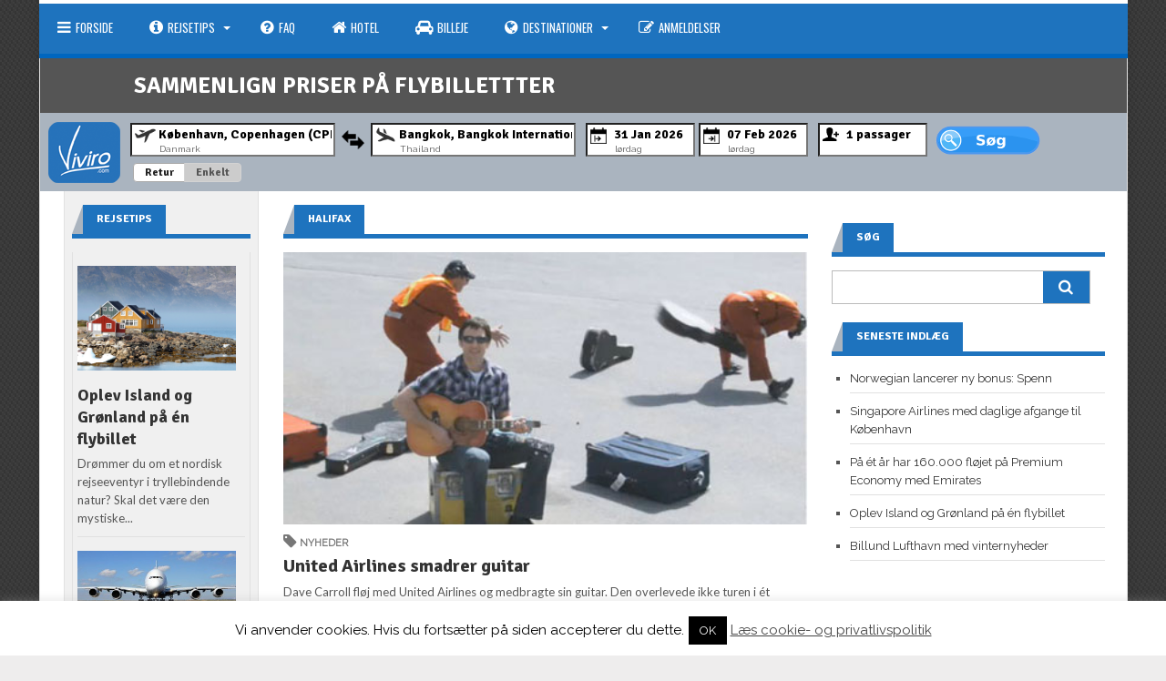

--- FILE ---
content_type: text/html; charset=UTF-8
request_url: https://www.viviro.com/tag/halifax/
body_size: 24825
content:
<!DOCTYPE html>
<html class="no-js" itemscope="itemscope" itemtype="http://schema.org/WebPage" lang="da-DK">
<head>
<!--<link rel="stylesheet" href="/js/jquery.mobile-1.4.5.min.css">-->
<meta charset="UTF-8">
<title itemprop="name">Halifax Archives - Viviro.com</title>
<link rel="pingback" href="https://www.viviro.com/xmlrpc.php" />
<meta name="viewport" content="width=device-width" />
<!--[if lt IE 9]>
<script src="http://html5shim.googlecode.com/svn/trunk/html5.js"></script>
<![endif]-->
<link href="https://fonts.googleapis.com/css?family=Lato:100,100i,200,200i,300,300i,400,400i,500,500i,600,600i,700,700i,800,800i,900,900i%7COpen+Sans:100,100i,200,200i,300,300i,400,400i,500,500i,600,600i,700,700i,800,800i,900,900i%7CIndie+Flower:100,100i,200,200i,300,300i,400,400i,500,500i,600,600i,700,700i,800,800i,900,900i%7COswald:100,100i,200,200i,300,300i,400,400i,500,500i,600,600i,700,700i,800,800i,900,900i" rel="stylesheet"><meta name='robots' content='index, follow, max-image-preview:large, max-snippet:-1, max-video-preview:-1' />

	<!-- This site is optimized with the Yoast SEO plugin v20.13 - https://yoast.com/wordpress/plugins/seo/ -->
	<link rel="canonical" href="https://www.viviro.com/tag/halifax/" />
	<meta property="og:locale" content="da_DK" />
	<meta property="og:type" content="article" />
	<meta property="og:title" content="Halifax Archives - Viviro.com" />
	<meta property="og:url" content="https://www.viviro.com/tag/halifax/" />
	<meta property="og:site_name" content="Viviro.com" />
	<script type="application/ld+json" class="yoast-schema-graph">{"@context":"https://schema.org","@graph":[{"@type":"CollectionPage","@id":"https://www.viviro.com/tag/halifax/","url":"https://www.viviro.com/tag/halifax/","name":"Halifax Archives - Viviro.com","isPartOf":{"@id":"https://www.viviro.com/#website"},"primaryImageOfPage":{"@id":"https://www.viviro.com/tag/halifax/#primaryimage"},"image":{"@id":"https://www.viviro.com/tag/halifax/#primaryimage"},"thumbnailUrl":"https://www.viviro.com/wp-content/uploads/2009/07/artikler_united-breaks-guitar.jpg","breadcrumb":{"@id":"https://www.viviro.com/tag/halifax/#breadcrumb"},"inLanguage":"da-DK"},{"@type":"ImageObject","inLanguage":"da-DK","@id":"https://www.viviro.com/tag/halifax/#primaryimage","url":"https://www.viviro.com/wp-content/uploads/2009/07/artikler_united-breaks-guitar.jpg","contentUrl":"https://www.viviro.com/wp-content/uploads/2009/07/artikler_united-breaks-guitar.jpg","width":438,"height":228,"caption":"united-breaks-guitar.jpg"},{"@type":"BreadcrumbList","@id":"https://www.viviro.com/tag/halifax/#breadcrumb","itemListElement":[{"@type":"ListItem","position":1,"name":"Home","item":"https://www.viviro.com/"},{"@type":"ListItem","position":2,"name":"Halifax"}]},{"@type":"WebSite","@id":"https://www.viviro.com/#website","url":"https://www.viviro.com/","name":"Viviro.com","description":"Intelligent Prissammenligning af Flybilletter","potentialAction":[{"@type":"SearchAction","target":{"@type":"EntryPoint","urlTemplate":"https://www.viviro.com/?s={search_term_string}"},"query-input":"required name=search_term_string"}],"inLanguage":"da-DK"}]}</script>
	<!-- / Yoast SEO plugin. -->


<link rel='dns-prefetch' href='//secure.gravatar.com' />
<link rel='dns-prefetch' href='//stats.wp.com' />
<link rel='dns-prefetch' href='//fonts.googleapis.com' />
<link rel='dns-prefetch' href='//v0.wordpress.com' />
<link rel="alternate" type="application/rss+xml" title="Viviro.com &raquo; Feed" href="https://www.viviro.com/feed/" />
<link rel="alternate" type="application/rss+xml" title="Viviro.com &raquo;-kommentar-feed" href="https://www.viviro.com/comments/feed/" />
<link rel="alternate" type="application/rss+xml" title="Viviro.com &raquo; Halifax-tag-feed" href="https://www.viviro.com/tag/halifax/feed/" />
		<!-- This site uses the Google Analytics by MonsterInsights plugin v9.2.2 - Using Analytics tracking - https://www.monsterinsights.com/ -->
		<!-- Note: MonsterInsights is not currently configured on this site. The site owner needs to authenticate with Google Analytics in the MonsterInsights settings panel. -->
					<!-- No tracking code set -->
				<!-- / Google Analytics by MonsterInsights -->
		<script type="text/javascript">
window._wpemojiSettings = {"baseUrl":"https:\/\/s.w.org\/images\/core\/emoji\/14.0.0\/72x72\/","ext":".png","svgUrl":"https:\/\/s.w.org\/images\/core\/emoji\/14.0.0\/svg\/","svgExt":".svg","source":{"concatemoji":"https:\/\/www.viviro.com\/wp-includes\/js\/wp-emoji-release.min.js?ver=6.3.7"}};
/*! This file is auto-generated */
!function(i,n){var o,s,e;function c(e){try{var t={supportTests:e,timestamp:(new Date).valueOf()};sessionStorage.setItem(o,JSON.stringify(t))}catch(e){}}function p(e,t,n){e.clearRect(0,0,e.canvas.width,e.canvas.height),e.fillText(t,0,0);var t=new Uint32Array(e.getImageData(0,0,e.canvas.width,e.canvas.height).data),r=(e.clearRect(0,0,e.canvas.width,e.canvas.height),e.fillText(n,0,0),new Uint32Array(e.getImageData(0,0,e.canvas.width,e.canvas.height).data));return t.every(function(e,t){return e===r[t]})}function u(e,t,n){switch(t){case"flag":return n(e,"\ud83c\udff3\ufe0f\u200d\u26a7\ufe0f","\ud83c\udff3\ufe0f\u200b\u26a7\ufe0f")?!1:!n(e,"\ud83c\uddfa\ud83c\uddf3","\ud83c\uddfa\u200b\ud83c\uddf3")&&!n(e,"\ud83c\udff4\udb40\udc67\udb40\udc62\udb40\udc65\udb40\udc6e\udb40\udc67\udb40\udc7f","\ud83c\udff4\u200b\udb40\udc67\u200b\udb40\udc62\u200b\udb40\udc65\u200b\udb40\udc6e\u200b\udb40\udc67\u200b\udb40\udc7f");case"emoji":return!n(e,"\ud83e\udef1\ud83c\udffb\u200d\ud83e\udef2\ud83c\udfff","\ud83e\udef1\ud83c\udffb\u200b\ud83e\udef2\ud83c\udfff")}return!1}function f(e,t,n){var r="undefined"!=typeof WorkerGlobalScope&&self instanceof WorkerGlobalScope?new OffscreenCanvas(300,150):i.createElement("canvas"),a=r.getContext("2d",{willReadFrequently:!0}),o=(a.textBaseline="top",a.font="600 32px Arial",{});return e.forEach(function(e){o[e]=t(a,e,n)}),o}function t(e){var t=i.createElement("script");t.src=e,t.defer=!0,i.head.appendChild(t)}"undefined"!=typeof Promise&&(o="wpEmojiSettingsSupports",s=["flag","emoji"],n.supports={everything:!0,everythingExceptFlag:!0},e=new Promise(function(e){i.addEventListener("DOMContentLoaded",e,{once:!0})}),new Promise(function(t){var n=function(){try{var e=JSON.parse(sessionStorage.getItem(o));if("object"==typeof e&&"number"==typeof e.timestamp&&(new Date).valueOf()<e.timestamp+604800&&"object"==typeof e.supportTests)return e.supportTests}catch(e){}return null}();if(!n){if("undefined"!=typeof Worker&&"undefined"!=typeof OffscreenCanvas&&"undefined"!=typeof URL&&URL.createObjectURL&&"undefined"!=typeof Blob)try{var e="postMessage("+f.toString()+"("+[JSON.stringify(s),u.toString(),p.toString()].join(",")+"));",r=new Blob([e],{type:"text/javascript"}),a=new Worker(URL.createObjectURL(r),{name:"wpTestEmojiSupports"});return void(a.onmessage=function(e){c(n=e.data),a.terminate(),t(n)})}catch(e){}c(n=f(s,u,p))}t(n)}).then(function(e){for(var t in e)n.supports[t]=e[t],n.supports.everything=n.supports.everything&&n.supports[t],"flag"!==t&&(n.supports.everythingExceptFlag=n.supports.everythingExceptFlag&&n.supports[t]);n.supports.everythingExceptFlag=n.supports.everythingExceptFlag&&!n.supports.flag,n.DOMReady=!1,n.readyCallback=function(){n.DOMReady=!0}}).then(function(){return e}).then(function(){var e;n.supports.everything||(n.readyCallback(),(e=n.source||{}).concatemoji?t(e.concatemoji):e.wpemoji&&e.twemoji&&(t(e.twemoji),t(e.wpemoji)))}))}((window,document),window._wpemojiSettings);
</script>
<style type="text/css">
img.wp-smiley,
img.emoji {
	display: inline !important;
	border: none !important;
	box-shadow: none !important;
	height: 1em !important;
	width: 1em !important;
	margin: 0 0.07em !important;
	vertical-align: -0.1em !important;
	background: none !important;
	padding: 0 !important;
}
</style>
	<link rel='stylesheet' id='validate-engine-css-css' href='https://www.viviro.com/wp-content/plugins/wysija-newsletters/css/validationEngine.jquery.css?ver=2.10.2' type='text/css' media='all' />
<link rel='stylesheet' id='layerslider-css' href='https://www.viviro.com/wp-content/plugins/LayerSlider/assets/static/layerslider/css/layerslider.css?ver=7.14.0' type='text/css' media='all' />
<link rel='stylesheet' id='wp-block-library-css' href='https://www.viviro.com/wp-includes/css/dist/block-library/style.min.css?ver=6.3.7' type='text/css' media='all' />
<style id='wp-block-library-inline-css' type='text/css'>
.has-text-align-justify{text-align:justify;}
</style>
<link rel='stylesheet' id='jetpack-videopress-video-block-view-css' href='https://www.viviro.com/wp-content/plugins/jetpack/jetpack_vendor/automattic/jetpack-videopress/build/block-editor/blocks/video/view.css?minify=false&#038;ver=34ae973733627b74a14e' type='text/css' media='all' />
<link rel='stylesheet' id='mediaelement-css' href='https://www.viviro.com/wp-includes/js/mediaelement/mediaelementplayer-legacy.min.css?ver=4.2.17' type='text/css' media='all' />
<link rel='stylesheet' id='wp-mediaelement-css' href='https://www.viviro.com/wp-includes/js/mediaelement/wp-mediaelement.min.css?ver=6.3.7' type='text/css' media='all' />
<style id='classic-theme-styles-inline-css' type='text/css'>
/*! This file is auto-generated */
.wp-block-button__link{color:#fff;background-color:#32373c;border-radius:9999px;box-shadow:none;text-decoration:none;padding:calc(.667em + 2px) calc(1.333em + 2px);font-size:1.125em}.wp-block-file__button{background:#32373c;color:#fff;text-decoration:none}
</style>
<style id='global-styles-inline-css' type='text/css'>
body{--wp--preset--color--black: #000000;--wp--preset--color--cyan-bluish-gray: #abb8c3;--wp--preset--color--white: #ffffff;--wp--preset--color--pale-pink: #f78da7;--wp--preset--color--vivid-red: #cf2e2e;--wp--preset--color--luminous-vivid-orange: #ff6900;--wp--preset--color--luminous-vivid-amber: #fcb900;--wp--preset--color--light-green-cyan: #7bdcb5;--wp--preset--color--vivid-green-cyan: #00d084;--wp--preset--color--pale-cyan-blue: #8ed1fc;--wp--preset--color--vivid-cyan-blue: #0693e3;--wp--preset--color--vivid-purple: #9b51e0;--wp--preset--gradient--vivid-cyan-blue-to-vivid-purple: linear-gradient(135deg,rgba(6,147,227,1) 0%,rgb(155,81,224) 100%);--wp--preset--gradient--light-green-cyan-to-vivid-green-cyan: linear-gradient(135deg,rgb(122,220,180) 0%,rgb(0,208,130) 100%);--wp--preset--gradient--luminous-vivid-amber-to-luminous-vivid-orange: linear-gradient(135deg,rgba(252,185,0,1) 0%,rgba(255,105,0,1) 100%);--wp--preset--gradient--luminous-vivid-orange-to-vivid-red: linear-gradient(135deg,rgba(255,105,0,1) 0%,rgb(207,46,46) 100%);--wp--preset--gradient--very-light-gray-to-cyan-bluish-gray: linear-gradient(135deg,rgb(238,238,238) 0%,rgb(169,184,195) 100%);--wp--preset--gradient--cool-to-warm-spectrum: linear-gradient(135deg,rgb(74,234,220) 0%,rgb(151,120,209) 20%,rgb(207,42,186) 40%,rgb(238,44,130) 60%,rgb(251,105,98) 80%,rgb(254,248,76) 100%);--wp--preset--gradient--blush-light-purple: linear-gradient(135deg,rgb(255,206,236) 0%,rgb(152,150,240) 100%);--wp--preset--gradient--blush-bordeaux: linear-gradient(135deg,rgb(254,205,165) 0%,rgb(254,45,45) 50%,rgb(107,0,62) 100%);--wp--preset--gradient--luminous-dusk: linear-gradient(135deg,rgb(255,203,112) 0%,rgb(199,81,192) 50%,rgb(65,88,208) 100%);--wp--preset--gradient--pale-ocean: linear-gradient(135deg,rgb(255,245,203) 0%,rgb(182,227,212) 50%,rgb(51,167,181) 100%);--wp--preset--gradient--electric-grass: linear-gradient(135deg,rgb(202,248,128) 0%,rgb(113,206,126) 100%);--wp--preset--gradient--midnight: linear-gradient(135deg,rgb(2,3,129) 0%,rgb(40,116,252) 100%);--wp--preset--font-size--small: 13px;--wp--preset--font-size--medium: 20px;--wp--preset--font-size--large: 36px;--wp--preset--font-size--x-large: 42px;--wp--preset--spacing--20: 0.44rem;--wp--preset--spacing--30: 0.67rem;--wp--preset--spacing--40: 1rem;--wp--preset--spacing--50: 1.5rem;--wp--preset--spacing--60: 2.25rem;--wp--preset--spacing--70: 3.38rem;--wp--preset--spacing--80: 5.06rem;--wp--preset--shadow--natural: 6px 6px 9px rgba(0, 0, 0, 0.2);--wp--preset--shadow--deep: 12px 12px 50px rgba(0, 0, 0, 0.4);--wp--preset--shadow--sharp: 6px 6px 0px rgba(0, 0, 0, 0.2);--wp--preset--shadow--outlined: 6px 6px 0px -3px rgba(255, 255, 255, 1), 6px 6px rgba(0, 0, 0, 1);--wp--preset--shadow--crisp: 6px 6px 0px rgba(0, 0, 0, 1);}:where(.is-layout-flex){gap: 0.5em;}:where(.is-layout-grid){gap: 0.5em;}body .is-layout-flow > .alignleft{float: left;margin-inline-start: 0;margin-inline-end: 2em;}body .is-layout-flow > .alignright{float: right;margin-inline-start: 2em;margin-inline-end: 0;}body .is-layout-flow > .aligncenter{margin-left: auto !important;margin-right: auto !important;}body .is-layout-constrained > .alignleft{float: left;margin-inline-start: 0;margin-inline-end: 2em;}body .is-layout-constrained > .alignright{float: right;margin-inline-start: 2em;margin-inline-end: 0;}body .is-layout-constrained > .aligncenter{margin-left: auto !important;margin-right: auto !important;}body .is-layout-constrained > :where(:not(.alignleft):not(.alignright):not(.alignfull)){max-width: var(--wp--style--global--content-size);margin-left: auto !important;margin-right: auto !important;}body .is-layout-constrained > .alignwide{max-width: var(--wp--style--global--wide-size);}body .is-layout-flex{display: flex;}body .is-layout-flex{flex-wrap: wrap;align-items: center;}body .is-layout-flex > *{margin: 0;}body .is-layout-grid{display: grid;}body .is-layout-grid > *{margin: 0;}:where(.wp-block-columns.is-layout-flex){gap: 2em;}:where(.wp-block-columns.is-layout-grid){gap: 2em;}:where(.wp-block-post-template.is-layout-flex){gap: 1.25em;}:where(.wp-block-post-template.is-layout-grid){gap: 1.25em;}.has-black-color{color: var(--wp--preset--color--black) !important;}.has-cyan-bluish-gray-color{color: var(--wp--preset--color--cyan-bluish-gray) !important;}.has-white-color{color: var(--wp--preset--color--white) !important;}.has-pale-pink-color{color: var(--wp--preset--color--pale-pink) !important;}.has-vivid-red-color{color: var(--wp--preset--color--vivid-red) !important;}.has-luminous-vivid-orange-color{color: var(--wp--preset--color--luminous-vivid-orange) !important;}.has-luminous-vivid-amber-color{color: var(--wp--preset--color--luminous-vivid-amber) !important;}.has-light-green-cyan-color{color: var(--wp--preset--color--light-green-cyan) !important;}.has-vivid-green-cyan-color{color: var(--wp--preset--color--vivid-green-cyan) !important;}.has-pale-cyan-blue-color{color: var(--wp--preset--color--pale-cyan-blue) !important;}.has-vivid-cyan-blue-color{color: var(--wp--preset--color--vivid-cyan-blue) !important;}.has-vivid-purple-color{color: var(--wp--preset--color--vivid-purple) !important;}.has-black-background-color{background-color: var(--wp--preset--color--black) !important;}.has-cyan-bluish-gray-background-color{background-color: var(--wp--preset--color--cyan-bluish-gray) !important;}.has-white-background-color{background-color: var(--wp--preset--color--white) !important;}.has-pale-pink-background-color{background-color: var(--wp--preset--color--pale-pink) !important;}.has-vivid-red-background-color{background-color: var(--wp--preset--color--vivid-red) !important;}.has-luminous-vivid-orange-background-color{background-color: var(--wp--preset--color--luminous-vivid-orange) !important;}.has-luminous-vivid-amber-background-color{background-color: var(--wp--preset--color--luminous-vivid-amber) !important;}.has-light-green-cyan-background-color{background-color: var(--wp--preset--color--light-green-cyan) !important;}.has-vivid-green-cyan-background-color{background-color: var(--wp--preset--color--vivid-green-cyan) !important;}.has-pale-cyan-blue-background-color{background-color: var(--wp--preset--color--pale-cyan-blue) !important;}.has-vivid-cyan-blue-background-color{background-color: var(--wp--preset--color--vivid-cyan-blue) !important;}.has-vivid-purple-background-color{background-color: var(--wp--preset--color--vivid-purple) !important;}.has-black-border-color{border-color: var(--wp--preset--color--black) !important;}.has-cyan-bluish-gray-border-color{border-color: var(--wp--preset--color--cyan-bluish-gray) !important;}.has-white-border-color{border-color: var(--wp--preset--color--white) !important;}.has-pale-pink-border-color{border-color: var(--wp--preset--color--pale-pink) !important;}.has-vivid-red-border-color{border-color: var(--wp--preset--color--vivid-red) !important;}.has-luminous-vivid-orange-border-color{border-color: var(--wp--preset--color--luminous-vivid-orange) !important;}.has-luminous-vivid-amber-border-color{border-color: var(--wp--preset--color--luminous-vivid-amber) !important;}.has-light-green-cyan-border-color{border-color: var(--wp--preset--color--light-green-cyan) !important;}.has-vivid-green-cyan-border-color{border-color: var(--wp--preset--color--vivid-green-cyan) !important;}.has-pale-cyan-blue-border-color{border-color: var(--wp--preset--color--pale-cyan-blue) !important;}.has-vivid-cyan-blue-border-color{border-color: var(--wp--preset--color--vivid-cyan-blue) !important;}.has-vivid-purple-border-color{border-color: var(--wp--preset--color--vivid-purple) !important;}.has-vivid-cyan-blue-to-vivid-purple-gradient-background{background: var(--wp--preset--gradient--vivid-cyan-blue-to-vivid-purple) !important;}.has-light-green-cyan-to-vivid-green-cyan-gradient-background{background: var(--wp--preset--gradient--light-green-cyan-to-vivid-green-cyan) !important;}.has-luminous-vivid-amber-to-luminous-vivid-orange-gradient-background{background: var(--wp--preset--gradient--luminous-vivid-amber-to-luminous-vivid-orange) !important;}.has-luminous-vivid-orange-to-vivid-red-gradient-background{background: var(--wp--preset--gradient--luminous-vivid-orange-to-vivid-red) !important;}.has-very-light-gray-to-cyan-bluish-gray-gradient-background{background: var(--wp--preset--gradient--very-light-gray-to-cyan-bluish-gray) !important;}.has-cool-to-warm-spectrum-gradient-background{background: var(--wp--preset--gradient--cool-to-warm-spectrum) !important;}.has-blush-light-purple-gradient-background{background: var(--wp--preset--gradient--blush-light-purple) !important;}.has-blush-bordeaux-gradient-background{background: var(--wp--preset--gradient--blush-bordeaux) !important;}.has-luminous-dusk-gradient-background{background: var(--wp--preset--gradient--luminous-dusk) !important;}.has-pale-ocean-gradient-background{background: var(--wp--preset--gradient--pale-ocean) !important;}.has-electric-grass-gradient-background{background: var(--wp--preset--gradient--electric-grass) !important;}.has-midnight-gradient-background{background: var(--wp--preset--gradient--midnight) !important;}.has-small-font-size{font-size: var(--wp--preset--font-size--small) !important;}.has-medium-font-size{font-size: var(--wp--preset--font-size--medium) !important;}.has-large-font-size{font-size: var(--wp--preset--font-size--large) !important;}.has-x-large-font-size{font-size: var(--wp--preset--font-size--x-large) !important;}
.wp-block-navigation a:where(:not(.wp-element-button)){color: inherit;}
:where(.wp-block-post-template.is-layout-flex){gap: 1.25em;}:where(.wp-block-post-template.is-layout-grid){gap: 1.25em;}
:where(.wp-block-columns.is-layout-flex){gap: 2em;}:where(.wp-block-columns.is-layout-grid){gap: 2em;}
.wp-block-pullquote{font-size: 1.5em;line-height: 1.6;}
</style>
<link rel='stylesheet' id='cookie-law-info-css' href='https://www.viviro.com/wp-content/plugins/cookie-law-info/legacy/public/css/cookie-law-info-public.css?ver=3.2.8' type='text/css' media='all' />
<link rel='stylesheet' id='cookie-law-info-gdpr-css' href='https://www.viviro.com/wp-content/plugins/cookie-law-info/legacy/public/css/cookie-law-info-gdpr.css?ver=3.2.8' type='text/css' media='all' />
<link rel='stylesheet' id='paginationstyle-css' href='https://www.viviro.com/wp-content/plugins/faster-pagination/assests/pagination.css?ver=2' type='text/css' media='all' />
<link rel='stylesheet' id='chld_thm_cfg_parent-css' href='https://www.viviro.com/wp-content/themes/lineza/style.css?ver=6.3.7' type='text/css' media='all' />
<link rel='stylesheet' id='lineza-style-css' href='https://www.viviro.com/wp-content/themes/lineza-child2/style.css?ver=6.3.7' type='text/css' media='all' />
<style id='lineza-style-inline-css' type='text/css'>

		body { background-color:#eeeded; background-image:url(https://www.viviro.com/wp-content/themes/lineza/images/pattern10.png); background-repeat:repeat; background-position:0 0; background-size:auto; background-attachment:scroll; }
		.main-navigation a:hover, .current-page-parent a, .current-menu-item a, .current_page_item a, .sfHover a { background-color:#0066bf;}
		.main-navigation ul li ul li a:hover { background:#009bd3;}
		.main-navigation { border-color:#0066bf;}
		.featured-post .post-cats span, .widgetslider .post-cats span, .post-type, .widget-title .title-span, .section-heading span,
		.section-heading span, #tabs li.active a, .tagcloud a:hover, .rating-percent, .pagination span, .pagination a:hover,
		.footer-subscribe form input[type='submit'], #wp-calendar td#today, #subscribe-widget input[type='submit'],
		.search-button { background-color:#1e73be; }
		a, a:hover, .title a:hover, .meta a, .post-cats a:hover, .post-meta a, .star-rating, .reply:hover i, .reply:hover a, .rating-star-top, .rating-star-bottom { color:#1e73be; }
		.widget-title, .section-heading, #tabs, .footer { border-color:#1e73be; }
		.post-number { background:#aab4bf;}
		.top-menu, .main-navigation { background:#1e73be;}
		.widget-title .head-corner, #tabs li.active:before, .section-heading span:before {
			border-right-color:#aab4bf; }
		.content-home, .content-page, .content-single, .content-archive { float:right; } .sidebar-small { float:left; margin:0 0 0 3% }
			.share-buttons { padding:10px 0 0 3%; margin-right:3% }
		
		
		                                            
		
</style>
<link rel='stylesheet' id='font-awesome-css' href='https://www.viviro.com/wp-content/themes/lineza/css/font-awesome.css?ver=6.3.7' type='text/css' media='all' />
<link rel='stylesheet' id='flexslider-css' href='https://www.viviro.com/wp-content/themes/lineza/css/flexslider.css?ver=6.3.7' type='text/css' media='all' />
<link rel='stylesheet' id='responsive-css' href='https://www.viviro.com/wp-content/themes/lineza/css/responsive.css?ver=6.3.7' type='text/css' media='all' />
<style id='jetpack_facebook_likebox-inline-css' type='text/css'>
.widget_facebook_likebox {
	overflow: hidden;
}

</style>
<link rel='stylesheet' id='redux-google-fonts-css' href='https://fonts.googleapis.com/css?family=Raleway%3A400%7CSignika%3A700%7COswald%3A400%7CLato%3A400&#038;ver=1536969566' type='text/css' media='all' />
<link rel='stylesheet' id='jetpack_css-css' href='https://www.viviro.com/wp-content/plugins/jetpack/css/jetpack.css?ver=12.4.1' type='text/css' media='all' />
<script type='text/javascript' src='https://www.viviro.com/wp-includes/js/jquery/jquery.min.js?ver=3.7.0' id='jquery-core-js'></script>
<script type='text/javascript' src='https://www.viviro.com/wp-includes/js/jquery/jquery-migrate.min.js?ver=3.4.1' id='jquery-migrate-js'></script>
<script type='text/javascript' id='layerslider-utils-js-extra'>
/* <![CDATA[ */
var LS_Meta = {"v":"7.14.0","fixGSAP":"1"};
/* ]]> */
</script>
<script type='text/javascript' src='https://www.viviro.com/wp-content/plugins/LayerSlider/assets/static/layerslider/js/layerslider.utils.js?ver=7.14.0' id='layerslider-utils-js'></script>
<script type='text/javascript' src='https://www.viviro.com/wp-content/plugins/LayerSlider/assets/static/layerslider/js/layerslider.kreaturamedia.jquery.js?ver=7.14.0' id='layerslider-js'></script>
<script type='text/javascript' src='https://www.viviro.com/wp-content/plugins/LayerSlider/assets/static/layerslider/js/layerslider.transitions.js?ver=7.14.0' id='layerslider-transitions-js'></script>
<script type='text/javascript' id='cookie-law-info-js-extra'>
/* <![CDATA[ */
var Cli_Data = {"nn_cookie_ids":[],"cookielist":[],"non_necessary_cookies":[],"ccpaEnabled":"","ccpaRegionBased":"","ccpaBarEnabled":"","strictlyEnabled":["necessary","obligatoire"],"ccpaType":"gdpr","js_blocking":"","custom_integration":"","triggerDomRefresh":"","secure_cookies":""};
var cli_cookiebar_settings = {"animate_speed_hide":"500","animate_speed_show":"500","background":"#fff","border":"#444","border_on":"","button_1_button_colour":"#000","button_1_button_hover":"#000000","button_1_link_colour":"#fff","button_1_as_button":"1","button_1_new_win":"","button_2_button_colour":"#333","button_2_button_hover":"#292929","button_2_link_colour":"#444","button_2_as_button":"","button_2_hidebar":"fffffff","button_3_button_colour":"#000","button_3_button_hover":"#000000","button_3_link_colour":"#fff","button_3_as_button":"1","button_3_new_win":"","button_4_button_colour":"#000","button_4_button_hover":"#000000","button_4_link_colour":"#fff","button_4_as_button":"1","button_7_button_colour":"#61a229","button_7_button_hover":"#4e8221","button_7_link_colour":"#fff","button_7_as_button":"1","button_7_new_win":"","font_family":"inherit","header_fix":"","notify_animate_hide":"1","notify_animate_show":"1","notify_div_id":"#cookie-law-info-bar","notify_position_horizontal":"right","notify_position_vertical":"bottom","scroll_close":"","scroll_close_reload":"1","accept_close_reload":"","reject_close_reload":"","showagain_tab":"1","showagain_background":"#fff","showagain_border":"#000","showagain_div_id":"#cookie-law-info-again","showagain_x_position":"100px","text":"#000","show_once_yn":"","show_once":"10000","logging_on":"","as_popup":"","popup_overlay":"1","bar_heading_text":"","cookie_bar_as":"banner","popup_showagain_position":"bottom-right","widget_position":"left"};
var log_object = {"ajax_url":"https:\/\/www.viviro.com\/wp-admin\/admin-ajax.php"};
/* ]]> */
</script>
<script type='text/javascript' src='https://www.viviro.com/wp-content/plugins/cookie-law-info/legacy/public/js/cookie-law-info-public.js?ver=3.2.8' id='cookie-law-info-js'></script>
<script type='text/javascript' src='https://www.viviro.com/wp-content/plugins/optin-monster/assets/js/api.js?ver=2.1.7' id='optin-monster-api-script-js'></script>
<meta name="generator" content="Powered by LayerSlider 7.14.0 - Build Heros, Sliders, and Popups. Create Animations and Beautiful, Rich Web Content as Easy as Never Before on WordPress." />
<!-- LayerSlider updates and docs at: https://layerslider.com -->
<link rel="https://api.w.org/" href="https://www.viviro.com/wp-json/" /><link rel="alternate" type="application/json" href="https://www.viviro.com/wp-json/wp/v2/tags/1267" /><link rel="EditURI" type="application/rsd+xml" title="RSD" href="https://www.viviro.com/xmlrpc.php?rsd" />
<meta name="generator" content="WordPress 6.3.7" />
	<style>img#wpstats{display:none}</style>
		<link rel="stylesheet" type="text/css" id="wp-custom-css" href="https://www.viviro.com/?custom-css=0ee1977d1b" /><style type="text/css" title="dynamic-css" class="options-output">.site-header{background-color:transparent;}.site-header{padding-top:2px;padding-bottom:2px;}.site-header #logo{margin-top:0;margin-bottom:0;}.footer, .copyright{background-color:#828282;}.footer, .copyright{color:#ffffff;}.footer a{color:#ffffff;}.footer a:hover{color:#e91b23;}body{font-family:Raleway;font-weight:400;font-style:normal;}h1,h2,h3,h4,h5,h6, .top-menu, .site-header, .post-type, .read-more, .article-heading, .slidertitle, .widget-title, .carousel, #tabs li a, .widgettitle, input, .review-item, .final-score-box, .social-widget a, .post-navigation, .comment-reply-link, .fn, #commentform input, #commentform textarea, .pagination, .footer-subscribe{font-family:Signika;font-weight:700;font-style:normal;}#navigation a{font-family:Oswald;font-weight:400;font-style:normal;}.site-header #logo a{font-family:Oswald;line-height:42px;font-weight:400;font-style:normal;color:#060606;font-size:36px;}.post-content{font-family:Lato;line-height:20px;font-weight:400;font-style:normal;font-size:13px;}</style></head>
<body id="blog" class="archive tag tag-halifax tag-1267 main" itemscope itemtype="http://schema.org/WebPage">
	<div id="st-container" class="st-container">
		<nav class="st-menu st-effect-4" id="menu-4" data-enhance="false">
			<div id="close-button"><i class="fa fa-times"></i></div>
			<div class="off-canvas-search">
				<div class="header-search off-search" data-enhance="false"><form method="get" class="searchform search-form" action="https://www.viviro.com/">
	<fieldset> 
		<input type="text" name="s" class="s" value="" placeholder="Search Now"> 
		<button class="fa fa-search search-button" type="submit" value="Search"></button>
	</fieldset>
</form></div>
			</div>
			<ul id="menu-top-menu" class="menu"><li class="menu-item menu-item-type-post_type menu-item-object-page menu-item-home"><a href="https://www.viviro.com/"><i class="fa fa-navicon"></i>Forside</a></li>
<li class="menu-item menu-item-type-taxonomy menu-item-object-category menu-item-has-children"><a href="https://www.viviro.com/rejsetips/"><i class="fa fa-info-circle"></i>Rejsetips</a>
<ul class="sub-menu">
	<li class="menu-item menu-item-type-taxonomy menu-item-object-category"><a href="https://www.viviro.com/rejsetips/pasregler/">Pasregler</a></li>
	<li class="menu-item menu-item-type-taxonomy menu-item-object-category"><a href="https://www.viviro.com/passagerrettigheder/">Passagerrettigheder</a></li>
	<li class="menu-item menu-item-type-taxonomy menu-item-object-category"><a href="https://www.viviro.com/rejsetips/foer-rejsen/">Før rejsen</a></li>
	<li class="menu-item menu-item-type-taxonomy menu-item-object-category"><a href="https://www.viviro.com/rejsetips/under-rejsen/">Under rejsen</a></li>
	<li class="menu-item menu-item-type-taxonomy menu-item-object-category"><a href="https://www.viviro.com/rejsetips/efter-rejsen/">Efter rejsen</a></li>
	<li class="menu-item menu-item-type-taxonomy menu-item-object-category"><a href="https://www.viviro.com/rejsetips/toldregler/">toldregler</a></li>
</ul>
</li>
<li class="menu-item menu-item-type-taxonomy menu-item-object-category"><a href="https://www.viviro.com/faq/c2-faq/"><i class="fa fa-question-circle"></i>FAQ</a></li>
<li class="menu-item menu-item-type-custom menu-item-object-custom"><a title="Book hotel" href="http://www.awin1.com/awclick.php?gid=325337&amp;mid=10083&amp;awinaffid=369611&amp;linkid=2064055&amp;clickref="><i class="fa fa-home"></i>Hotel</a></li>
<li class="menu-item menu-item-type-custom menu-item-object-custom"><a href="http://www.autoeurope.dk/booking/index.cfm?aff=flyrejsendk"><i class="fa fa-automobile"></i>Billeje</a></li>
<li class="menu-item menu-item-type-taxonomy menu-item-object-category menu-item-has-children"><a href="https://www.viviro.com/destinationer/"><i class="fa fa-globe"></i>Destinationer</a>
<ul class="sub-menu">
	<li class="menu-item menu-item-type-taxonomy menu-item-object-category"><a href="https://www.viviro.com/destinationer/europa/">Europa</a></li>
	<li class="menu-item menu-item-type-taxonomy menu-item-object-category"><a href="https://www.viviro.com/destinationer/asien-destinationer-2/">Asien</a></li>
	<li class="menu-item menu-item-type-taxonomy menu-item-object-category"><a href="https://www.viviro.com/destinationer/mellemoesten/">Mellemøsten</a></li>
	<li class="menu-item menu-item-type-taxonomy menu-item-object-category"><a href="https://www.viviro.com/destinationer/afrika/">Afrika</a></li>
	<li class="menu-item menu-item-type-taxonomy menu-item-object-category"><a href="https://www.viviro.com/destinationer/karibien/">Karibien</a></li>
	<li class="menu-item menu-item-type-taxonomy menu-item-object-category"><a href="https://www.viviro.com/destinationer/nordamerika/">Nordamerika</a></li>
	<li class="menu-item menu-item-type-taxonomy menu-item-object-category"><a href="https://www.viviro.com/destinationer/mellemamerika/">Mellemamerika</a></li>
	<li class="menu-item menu-item-type-taxonomy menu-item-object-category"><a href="https://www.viviro.com/destinationer/sydamerika/">Sydamerika</a></li>
	<li class="menu-item menu-item-type-taxonomy menu-item-object-category"><a href="https://www.viviro.com/destinationer/stillehavsomraadet/">Stillehavsområdet</a></li>
</ul>
</li>
<li class="menu-item menu-item-type-taxonomy menu-item-object-category"><a href="https://www.viviro.com/anmeldelser/"><i class="fa fa-pencil-square-o"></i>Anmeldelser</a></li>
</ul>					</nav>
		<div class="main-container boxed-layout">
			<div class="off-canvas-container">
			<!-- START HEADER -->
			<div class="top-menu">
				<div class="center-width">
																			</div><!-- .center-width -->
			</div><!-- .top-navigation -->
			<header class="main-header">
				<div class="site-header">
																		<h2 id="logo" class="uppercase">
								<a href="https://www.viviro.com">Viviro.com</a>
							</h2>
																
					<div class="header-widgets">
						<div class="widget header-widget widget_text">			<div class="textwidget"><script type='text/javascript'><!--//<![CDATA[
   var m3_u = (location.protocol=='https:'?'https://www.viviro.com/banner/www/delivery/ajs.php':'http://www.viviro.com/banner/www/delivery/ajs.php');
   var m3_r = Math.floor(Math.random()*99999999999);
   if (!document.MAX_used) document.MAX_used = ',';
   document.write ("<scr"+"ipt type='text/javascript' src='"+m3_u);
   document.write ("?zoneid=39");
   document.write ('&amp;cb=' + m3_r);
   if (document.MAX_used != ',') document.write ("&amp;exclude=" + document.MAX_used);
   document.write (document.charset ? '&amp;charset='+document.charset : (document.characterSet ? '&amp;charset='+document.characterSet : ''));
   document.write ("&amp;loc=" + escape(window.location));
   if (document.referrer) document.write ("&amp;referer=" + escape(document.referrer));
   if (document.context) document.write ("&context=" + escape(document.context));
   if (document.mmm_fo) document.write ("&amp;mmm_fo=1");
   document.write ("'><\/scr"+"ipt>");
//]]>--></script><noscript><a href='http://www.viviro.com/banner/www/delivery/ck.php?n=ae679bd1&amp;cb=INSERT_RANDOM_NUMBER_HERE' target='_blank' rel="noopener"><img src='http://www.viviro.com/banner/www/delivery/avw.php?zoneid=39&amp;cb=INSERT_RANDOM_NUMBER_HERE&amp;n=ae679bd1' border='0' alt='' /></a></noscript></div>
		</div>					</div>
				</div><!-- .site-header -->
				<div class="main-navigation">
					<div class="main-nav">
						<nav id="navigation" >
							<div class="menu-btn btn off-menu fa fa-align-justify" data-effect="st-effect-4"></div>
														<ul id="menu-top-menu-1" class="menu"><li id="menu-item-4079" class="menu-item menu-item-type-post_type menu-item-object-page menu-item-home"><a href="https://www.viviro.com/"><i class="fa fa-navicon"></i>Forside</a></li>
<li id="menu-item-4050" class="menu-item menu-item-type-taxonomy menu-item-object-category menu-item-has-children"><a href="https://www.viviro.com/rejsetips/"><i class="fa fa-info-circle"></i>Rejsetips</a>
<ul class="sub-menu">
	<li id="menu-item-2178" class="menu-item menu-item-type-taxonomy menu-item-object-category"><a href="https://www.viviro.com/rejsetips/pasregler/">Pasregler</a></li>
	<li id="menu-item-2180" class="menu-item menu-item-type-taxonomy menu-item-object-category"><a href="https://www.viviro.com/passagerrettigheder/">Passagerrettigheder</a></li>
	<li id="menu-item-2181" class="menu-item menu-item-type-taxonomy menu-item-object-category"><a href="https://www.viviro.com/rejsetips/foer-rejsen/">Før rejsen</a></li>
	<li id="menu-item-2186" class="menu-item menu-item-type-taxonomy menu-item-object-category"><a href="https://www.viviro.com/rejsetips/under-rejsen/">Under rejsen</a></li>
	<li id="menu-item-2183" class="menu-item menu-item-type-taxonomy menu-item-object-category"><a href="https://www.viviro.com/rejsetips/efter-rejsen/">Efter rejsen</a></li>
	<li id="menu-item-4051" class="menu-item menu-item-type-taxonomy menu-item-object-category"><a href="https://www.viviro.com/rejsetips/toldregler/">toldregler</a></li>
</ul>
</li>
<li id="menu-item-2187" class="menu-item menu-item-type-taxonomy menu-item-object-category"><a href="https://www.viviro.com/faq/c2-faq/"><i class="fa fa-question-circle"></i>FAQ</a></li>
<li id="menu-item-2188" class="menu-item menu-item-type-custom menu-item-object-custom"><a title="Book hotel" href="http://www.awin1.com/awclick.php?gid=325337&amp;mid=10083&amp;awinaffid=369611&amp;linkid=2064055&amp;clickref="><i class="fa fa-home"></i>Hotel</a></li>
<li id="menu-item-2189" class="menu-item menu-item-type-custom menu-item-object-custom"><a href="http://www.autoeurope.dk/booking/index.cfm?aff=flyrejsendk"><i class="fa fa-automobile"></i>Billeje</a></li>
<li id="menu-item-3968" class="menu-item menu-item-type-taxonomy menu-item-object-category menu-item-has-children"><a href="https://www.viviro.com/destinationer/"><i class="fa fa-globe"></i>Destinationer</a>
<ul class="sub-menu">
	<li id="menu-item-4035" class="menu-item menu-item-type-taxonomy menu-item-object-category"><a href="https://www.viviro.com/destinationer/europa/">Europa</a></li>
	<li id="menu-item-4034" class="menu-item menu-item-type-taxonomy menu-item-object-category"><a href="https://www.viviro.com/destinationer/asien-destinationer-2/">Asien</a></li>
	<li id="menu-item-4038" class="menu-item menu-item-type-taxonomy menu-item-object-category"><a href="https://www.viviro.com/destinationer/mellemoesten/">Mellemøsten</a></li>
	<li id="menu-item-4033" class="menu-item menu-item-type-taxonomy menu-item-object-category"><a href="https://www.viviro.com/destinationer/afrika/">Afrika</a></li>
	<li id="menu-item-4036" class="menu-item menu-item-type-taxonomy menu-item-object-category"><a href="https://www.viviro.com/destinationer/karibien/">Karibien</a></li>
	<li id="menu-item-4039" class="menu-item menu-item-type-taxonomy menu-item-object-category"><a href="https://www.viviro.com/destinationer/nordamerika/">Nordamerika</a></li>
	<li id="menu-item-4037" class="menu-item menu-item-type-taxonomy menu-item-object-category"><a href="https://www.viviro.com/destinationer/mellemamerika/">Mellemamerika</a></li>
	<li id="menu-item-4041" class="menu-item menu-item-type-taxonomy menu-item-object-category"><a href="https://www.viviro.com/destinationer/sydamerika/">Sydamerika</a></li>
	<li id="menu-item-4040" class="menu-item menu-item-type-taxonomy menu-item-object-category"><a href="https://www.viviro.com/destinationer/stillehavsomraadet/">Stillehavsområdet</a></li>
</ul>
</li>
<li id="menu-item-2182" class="menu-item menu-item-type-taxonomy menu-item-object-category"><a href="https://www.viviro.com/anmeldelser/"><i class="fa fa-pencil-square-o"></i>Anmeldelser</a></li>
</ul>													</nav>
							
											</div><!-- .main-nav -->
				</div><!-- .main-navigation -->
			</header>
			<!-- END HEADER -->
			<div class="main-wrapper">
				<div id="page">
					<div class="featured-section widget_text"><div class="textwidget"><iframe id="jqmsearchframe" style="width:100%; height:373px" src="/jq.html" onload="document.getElementById('jqmsearchframe').contentWindow.iframeLoaded()"></iframe><!--$(".textwidget").empty();$(".textwidget").load("/searchbox4.html")-->
    <script src="/js/jquery-1.11.2.min.js"></script>
    <!--<script src="/js/jquery-1.10.2.js"></script>-->
    <script src="/js/airports_da.js"></script>
    <script src="/js/jquery.cookie.js"></script>
    
    <script src="/js/jquery-ui.js"></script>
    <link rel="stylesheet" href="/js/jquery-ui.css">
    <!--<link rel="stylesheet" href="http://code.jquery.com/ui/1.11.3/themes/smoothness/jquery-ui.css">-->
    <!--<link rel="stylesheet" href="http://jqueryui.com/resources/demos/style.css">-->
    <link rel="stylesheet" href="/js/jquery.ui.spinner.css">
    <script src="/js/jquery.ui.spinner.js"></script>
    <script src="/js/datepicker-da.js"></script>

<style>
/*
    body {
        background: silver;
        margin: 100px;
    }
*/
    #triptype .ui-state-default {
      background: #ccc;
    }
    #triptype .ui-state-active {
      background: #ffffff url("/js/images/ui-bg_glass_65_ffffff_1x400.png") 50% 50% repeat-x;
    }
    
    #searchboxcontainer #direct {
      width: 20px !important;
      margin-top: 5px;
      margin-left: 20px;
    }
    
    #searchboxcontainer #direct + label {
      display:inline-block;
      margin-top: 2px;
      color: #fff;
    }
    
    #searchboxfooter {
      text-align: left;
      width: 100% !important;
      padding-left: 100px;
    }
  
    #searchboxfooter .ui-state-default {
      /* background: #CCC; */
    }
    
    #searchboxcontainer .ui-button-text {
      padding: .15em 1em;
      font-family: Signika;
      font-size: 12px;
    }
    
    #triptype {
      margin-top: 7px !important;
      margin-left: 2px !important;
    }
    #searchboxfooter {
      margin: 0 !important;
    }
    
    #searchboxfooter #emaildiv {
      width: 500px;
      xbackground: yellow;
      float: right;
      margin-right: 206px;
      margin-top: 9px;
    }
    
    #searchboxcontainer #email {
      padding: 0 5px;
      width: 150px;
      height: 18px;
      color: #bbb;
      font-weight: normal !important;
      font-family: Raleway;
      font-size: 12px;
    }
    
    #emaildiv span {
      color: white;
    }
    
    #emaildiv img {
      height: 15px;
    }
    
    .input-footer {
      font-size: 10px;
      position: absolute;
      /* top: 11px; */
      /* left: -88px; */
      width: 200px;
      /* margin: -20px 0 0 -80px !important; */
      text-align: left;
      margin-top: 19px !important;
      margin-left: 32px !important;
    }

    .origin .input-footer, .destination .input-footer {
        /*left: -196px;*/
    }
    
    .dateto .input-footer, .datefrom .input-footer {
      width: 85px;
    }
      
    .passengers .input-footer {
        /*left: -116px*/;
        /*width: 60px !important;*/
    }

    div#Xsearch-headline {
        font-family: Signika;
        font-size: 40px;
        color: white;
    }
    
    div#search-headline {
      font-family: Signika;
      font-size: 25px;
      /* color: white; */
      /* background: rgba(0,0,0,0.5); */
      background: #555;
      color: #fff;
      padding: 20px 0 20px 103px;
      width: 100%;
      margin: 0 !important;
      /* text-align: center; */
      text-transform: uppercase;
    }

    #swapinoutbound {
        width: 25px;
        cursor: pointer;
    }
    
    #searchboxwrapper {
        /*width:100%;*/
        /*height: 125px;*/
        /*background-color: white;*/
        overflow: hidden;
    }
    
    #searchboxcontainer {
        /*background-color: #17a8dd;*/
        background-color: #AAB4BF;
        /*width: 100%;*/
        /*height: 100%;*/
        
        /*height: 83px;*/
        padding-bottom: 10px;
        text-align: center;
    }
    
    #searchboxcontainer div {
        display: inline-block;
        margin: 0 4px;
        /*margin-top: 20px;*/
    }

    #searchboxcontainer div.origin {
        /*margin-right: 55px;*/
    }
    
    #searchboxcontainer div.datefrom {
        margin-right: -3px;
    }
    
    #searchboxcontainer input {
        height: 20px;
        width: 85px;
        font-size: 14px;
        font-weight: bold;
        /*padding-left: 10px;*/
        padding-bottom: 12px;
    }

    #searchboxcontainer .place {
        width: 190px;
    }
    
    @media (max-width: 818px) {
        #searchboxwrapper {
          display: none;
        }
    }

    @media (max-width: 850px) {
      #searchboxcontainer input {
          font-size: 12px;
      }
  
      #searchboxcontainer .place {
          width: 150px;
      }
    }
    
    @media (min-width: 819px) {
        #jqmsearchframe {
          display: none;
        }
    }

    
    .ui-autocomplete {
        height: 320px;
        font-size: 80%;
        overflow-y: scroll;
        overflow-x: hidden;
    }
    
    #ui-datepicker-div {
        z-index: 9999 !important;
        font-size: 90%;
    }
    
    .ui-spinner {
        /*width: 70px;*/
        height: 20px;
    }
    
    #paxselector {
        display: none;
        z-index: 9999;
        width: 165px;
        position: absolute;
        top: -20px;
        left: 881px;
        background: white;
    }
    
    #searchboxcontainer #searchbutton {
        /*height: 34px;*/
        /*margin-left: -50px;*/
    }
    
    #arrow {
      /* height: 45px; */
      height: 67px;
      width: 79px;
      position: absolute;
      margin-top: 10px;
      margin-left: -86px;
    }    

    /*Vertical centering
     *http://davidwalsh.name/css-vertical-center
     *https://timseverien.com/articles/snippets/136-alignment-sizing-css/
     *
     *.children {
        background: #ffdb4c;
        height: 300px;
        position: relative;
        top: 50%;
        transform: translateY(-50%);
    }*/

    #paxselector > div  { margin: 5px; }
    
	input.spinner { width: 2em; margin: 5px; font-size: 10pt; }
    
    #paxselector > div {
        margin  : 5px;        
    }
    
    div.label {
        font-family: sans-serif;
        font-size: 12px;
        font-weight: bolder;
        float: left;
        width: 52px;
        /*margin-top: 4px;*/
    }
    
    div.label.right {
        float: right;
        width: 20px;
    }
    .ui-spinner-horizontal {
        margin: 0 10px;
    }
    
    .childage {
        display: none;
        width: 150px;
    }
    
    hr.childage {
        margin: 0;
    }
    
    #searchbutton {
        position: relative;
        top: 13px;
        height: 33px;
        width: 117px;
        display: inline-block;
        cursor: pointer;
        background: url('/searchc.png') no-repeat;
    }
   
    #searchbutton:hover {
        background-position: 0 -33px;
    }
   
    #origin, #destination, #dateto, #datefrom, #passengers {
        background-image: url(/wp-includes/images/departure.png);
        background-repeat: no-repeat;
        background-size: 23px;
        padding-left: 29px !important;
        background-position: 3px 3px;
    }

    #destination {
        background-image: url(/wp-includes/images/arrival.png);
    }
    
    #dateto, #datefrom, #passengers {
        background-size: 18px;
        background-image: url(/wp-includes/images/dateend.png);
    }
    
    #datefrom {
        background-image: url(/wp-includes/images/datestart.png);
    }

    #passengers {
        background-image: url(/wp-includes/images/person.png);
    }

    
    #origin, #destination, #dateto, #datefrom, #passengers {
        background-image: none\9;
    }


#direct, #searchboxcontainer #direct + label, #emaildiv { display: none !important}

    @media screen and (max-width:1260px) {
      #arrow {
        margin-top: 44px;
        margin-left: 0;
      }
      #searchboxfooter {
        position: absolute;
        left: 12px;
      }
      #searchboxcontainer {
        min-height: 120px;
        padding-top: 5px;
      }
    }
    
    @media screen and (min-width:1261px) {
        .xfeatured-section.widget_text.fixed {
            position: fixed;
            top: 0;
            z-index: 100;
            width: 1195px;
        }
        
        #searchboxcontainer.fixed {
            position: fixed;
            top: 0;
            z-index: 100;
            width: 1195px;
        }
        
        #page.fixed {
            padding-top: 60px;
        }
    }
    
    @media screen and (max-width:500px) {
        #searchboxwrapper { display: none }
    }
    
</style>

        <div id="paxselector" class="ui-corner-all ui-widget-content">
            <div><div class="label">Voksne</div><input id="adults" class="spinner" name="value" value="1" readonly="readonly"></div>
            <div><div class="label">Børn</div><input id="children" class="spinner" name="value" value="0" readonly="readonly"></div>
            <hr  class="childage">
            <div class="childage"><div class="label">1. barn</div><input class="spinner" name="value" value="7" readonly="readonly"><div class="label right">år</div></div>
            <div class="childage"><div class="label">2. barn</div><input class="spinner" name="value" value="7" readonly="readonly"><div class="label right">år</div></div>
            <div class="childage"><div class="label">3. barn</div><input class="spinner" name="value" value="7" readonly="readonly"><div class="label right">år</div></div>
            <div class="childage"><div class="label">4. barn</div><input class="spinner" name="value" value="7" readonly="readonly"><div class="label right">år</div></div>
            <div class="childage"><div class="label">5. barn</div><input class="spinner" name="value" value="7" readonly="readonly"><div class="label right">år</div></div>
            <div class="childage"><div class="label">6. barn</div><input class="spinner" name="value" value="7" readonly="readonly"><div class="label right">år</div></div>
            <div class="childage"><div class="label">7. barn</div><input class="spinner" name="value" value="7" readonly="readonly"><div class="label right">år</div></div>
            <div class="childage"><div class="label">8. barn</div><input class="spinner" name="value" value="7" readonly="readonly"><div class="label right">år</div></div>
        </div>
        <div id="searchboxwrapper">
            <div id="search-headline">Sammenlign priser på flybillettter</div>
            <div id="searchboxcontainer">
                <!--<form action="http://search.viviro.com/search/search.php" method="post" onsubmit="return submitForm()" target="_blank">-->
                <form action="/search/search.php" method="post" onsubmit="return submitForm()">
                    <!--<img id="arrow" src="/wp-includes/images/pil.png">-->
                    <!--<img id="arrow" src="/wp-includes/images/takeoff.png">-->
                    <img id="arrow" src="/wp-includes/images/Viviro-Logo-Final-small-copy.png">
                    <div class="origin" >
                        <div class="input-footer">Danmark</div>
                        <input name="txtOriginAirport" class="place" id="origin" type="text" value="København, Copenhagen (CPH), Danmark">
                    </div>
                    <img id="swapinoutbound" title="Byt om på 'fra 'og 'til' lufthavn" src="/switch.png"> 
                    <div class="destination" >
                        <div class="input-footer">Thailand</div>
                        <input name="txtDestinationAirport" class="place" id="destination" value="Bangkok, Bangkok International Airport (BKK), Thailand" type="text">
                    </div>
                    <div class="datefrom" >
                        <div class="input-footer">lørdag</div>
                        <input name="datefrom" id="datefrom" value="28 feb 2015" type="text">
                    </div>
                    <div class="dateto" >
                        <div class="input-footer">lørdag</div>
                        <input name="dateto" id="dateto" type="text" value="23 apr 2015">
                    </div>
                    <div class="passengers" >
                        <div class="input-footer"></div>
                        <input name="passengers" id="passengers" type="text" value="1 passager" readonly="readonly">
                    </div>
                    <!--<input id="searchbutton" type="submit" value="Søg">-->
                    <!--<img id="searchbutton" src="wp-includes/images/search.png">-->
                    <span id="searchbutton"></span>
                    <input type="hidden" name="cmbNumAdults" id="cmbNumAdults">
                    <input type="hidden" name="cmbNumChildren_2to11" id="cmbNumChildren_2to11">
                    <input type="hidden" name="cmbNumInfants" id="cmbNumInfants">
                    <input type="hidden" name="cmbNumChildren_12to15" id="cmbNumChildren_12to15">
                    <input type="hidden" name="XrdoJourneyType" id="XrdoJourneyType">
                    <input type="hidden" name="txtSubscriberEmail" id="txtSubscriberEmail">
                    <input type="hidden" name="txtDepartDay" id="txtDepartDay">
                    <input type="hidden" name="txtDepartMonth" id="txtDepartMonth">
                    <input type="hidden" name="txtDepartYear" id="txtDepartYear">
                    <input type="hidden" name="txtReturnDay" id="txtReturnDay">
                    <input type="hidden" name="txtReturnMonth" id="txtReturnMonth">
                    <input type="hidden" name="txtReturnYear" id="txtReturnYear">
                <div id="searchboxfooter">
                    <div id="triptype">
                      <input type="radio" id="roundtrip" name="rdoJourneyType" checked="checked" value="roundtrip"><label for="roundtrip">Retur</label>
                      <input type="radio" id="oneway" name="rdoJourneyType" value="oneway"><label for="oneway">Enkelt</label>
                    </div>
                    <input id="direct" type="checkbox" name="direct">
                    <label for="direct">Kun direkte fly</label>
                      
                    <div id="emaildiv">
                      <span>Modtag gode tilbud og rejsetips: <img src="/wp-includes/images/Info_icon.png" title="Ved at udfylde din email adresse accepterer du at modtage Viviro.com’s nyhedsmail med gode tilbud og rejsetips. Vi videregiver ikke din email til tredjepart, og du vil til enhver tid kunne framelde dig igen. Det er valgfrit om du udfylder dette felt."></span>
                      <input type="text" id="email" name="txtSubscriberEmail" value="Indtast email (valgfrit)"">
                    </div>
                </div>
                </form
            </div>
        </div>
        <script>
                //http://stackoverflow.com/questions/1216114/how-can-i-make-a-div-stick-to-the-top-of-the-screen-once-its-been-scrolled-to
                $.fn.visible = function(partial,hidden,direction){
                
                    var $w = $(window);
                    
                    if (this.length < 1)
                        return;
            
                    var $t        = this.length > 1 ? this.eq(0) : this,
                        t         = $t.get(0),
                        vpWidth   = $w.width(),
                        vpHeight  = $w.height(),
                        direction = (direction) ? direction : 'both',
                        clientSize = hidden === true ? t.offsetWidth * t.offsetHeight : true;
            
                    if (typeof t.getBoundingClientRect === 'function'){
            
                        // Use this native browser method, if available.
                        var rec = t.getBoundingClientRect(),
                            tViz = rec.top    >= 0 && rec.top    <  vpHeight,
                            bViz = rec.bottom >  0 && rec.bottom <= vpHeight,
                            lViz = rec.left   >= 0 && rec.left   <  vpWidth,
                            rViz = rec.right  >  0 && rec.right  <= vpWidth,
                            vVisible   = partial ? tViz || bViz : tViz && bViz,
                            hVisible   = partial ? lViz || rViz : lViz && rViz;
            
                        if(direction === 'both')
                            return clientSize && vVisible && hVisible;
                        else if(direction === 'vertical')
                            return clientSize && vVisible;
                        else if(direction === 'horizontal')
                            return clientSize && hVisible;
                    } else {
            
                        var viewTop         = $w.scrollTop(),
                            viewBottom      = viewTop + vpHeight,
                            viewLeft        = $w.scrollLeft(),
                            viewRight       = viewLeft + vpWidth,
                            offset          = $t.offset(),
                            _top            = offset.top,
                            _bottom         = _top + $t.height(),
                            _left           = offset.left,
                            _right          = _left + $t.width(),
                            compareTop      = partial === true ? _bottom : _top,
                            compareBottom   = partial === true ? _top : _bottom,
                            compareLeft     = partial === true ? _right : _left,
                            compareRight    = partial === true ? _left : _right;
            
                        if(direction === 'both')
                            return !!clientSize && ((compareBottom <= viewBottom) && (compareTop >= viewTop)) && ((compareRight <= viewRight) && (compareLeft >= viewLeft));
                        else if(direction === 'vertical')
                            return !!clientSize && ((compareBottom <= viewBottom) && (compareTop >= viewTop));
                        else if(direction === 'horizontal')
                            return !!clientSize && ((compareRight <= viewRight) && (compareLeft >= viewLeft));
                    }
                };

            function submitForm() {
                
                function zeropad(value) {
                    if (value<10) {
                        value = "0" + value;
                    }
                    return value;
                }
                
                var datefrom = $("#datefrom").datepicker("getDate");
                $("#txtDepartYear").val(datefrom.getFullYear());
                $("#txtDepartMonth").val(zeropad(datefrom.getMonth()+1));
                $("#txtDepartDay").val(zeropad(datefrom.getDate()));
                
                var dateto = $("#dateto").datepicker("getDate");
                $("#txtReturnYear").val(dateto.getFullYear());
                $("#txtReturnMonth").val(zeropad(dateto.getMonth()+1));
                $("#txtReturnDay").val(zeropad(dateto.getDate()));
                
                var cmbNumInfants = cmbNumChildren_2to11 = cmbNumChildren_12to15 = 0;
                var numChildren = $("#children").val();
                childAges =  [];
                $(".childage .spinner:lt(" + numChildren + ")").each(function() {
                    childAges.push(this.value);
                    cmbNumChildren_2to11 += this.value>=2 && this.value<=11 ? 1 : 0;
                    cmbNumInfants += this.value<2 ? 1 : 0;
                    cmbNumChildren_12to15 += this.value>=12 && this.value<=15 ? 1 : 0;
                });
                $("#cmbNumAdults").val($("#adults").val());
                $("#cmbNumInfants").val(cmbNumInfants);
                $("#cmbNumChildren_2to11").val(cmbNumChildren_2to11);
                $("#cmbNumChildren_12to15").val(cmbNumChildren_12to15);
                
                $("#XrdoJourneyType").val("roundtrip");
                
                $.cookie('datefrom', datefrom.valueOf(), { expires: 365, path: '/' });
                $.cookie('dateto', dateto.valueOf(), { expires: 365, path: '/' });
                $.cookie('origin', $("#origin").val() + "|" + $(".origin .input-footer").html(), { expires: 365, path: '/' });
                $.cookie('destination', $("#destination").val() + "|" + $(".destination .input-footer").html(), { expires: 365, path: '/' });
                $.cookie('childAgeString', childAges.join(","), { expires: 365, path: '/' });
                $.cookie('adults', $("#adults").val(), { expires: 365, path: '/' });
                
                //return false;
            }
            
            $(function() {
                $( "#triptype" )
                  .buttonset()
                  .change(function(e){
                    if ($("#oneway").is(":checked")) {
                      $(".dateto").children().attr("disabled", true);
                      $(".dateto").fadeTo("slow", 0.3);
                    }
                    else {
                      $(".dateto").children().attr("disabled", false);
                      $(".dateto").fadeTo("slow", 1);
                    }
                  })
                  
                $( "#searchboxcontainer" ).tooltip();

                $( "#origin,#destination" ).autocomplete({
                    source: airports,
                    delay: 0,
                    minLength: 2,
                    autoFocus: true,
                    select: function( event, ui ) {
                        console.log(ui.item.value)
                        var m = ui.item.value.match(/(^[^,]+)(,.*?)(\(\w{3}\)), (.+)/);
                        if (m) {
                            $(event.target).prev().html(m[4]);
                            ui.item.value=m[1] + " " + m[3] + m[2];
                        }
                        /*
                        var m = ui.item.value.match(/\(\w{3}\), (.+)/);
                        if (m) $(event.target).prev().html(m[1]);
                        ui.item.value=ui.item.value.match(/.*\(.+\)/)[0]
                        */
                    }
                })
                
                $("#searchboxcontainer input").focus(
                    function()  {
                      theField=this;
                      setTimeout("theField.select()",100);
                    }
                )
                
                $( "#datefrom,#dateto" ).datepicker({
                    dateFormat: "dd M yy",
                    showButtonPanel: true,
                    currentText: "I dag",
                    minDate: 0 
                });
                
                $( "#datefrom,#dateto" ).datepicker( $.datepicker.regional[ "da" ] );
                
                //$( "#datefrom,#dateto" ).datepicker( "option", "dateFormat", "dd M yy" );
                $( "#datefrom" ).datepicker( "setDate", "+7" )
                $( "#dateto" ).datepicker( "setDate", "+14" )
                
                $("#paxselector").show().position({
                    my: "left top",
                    at: "left bottom",
                    of: "#passengers"
                }).hide();
                
                $("#passengers").focus(
                    function()  {
                      $("#paxselector").show().position({
                    my: "left top",
                    at: "left bottom",
                    of: "#passengers"
                })
                    }
                )
                
                $(".input-footer:lt(4)").click(function(e){
                    $(e.target).next().focus();
                })
                
                $("#paxselector,#passengers").click(function(e){
                    if($("#paxselector").is(":visible")) e.stopPropagation();
                }).keyup(function(e){
                    if(e.keyCode == 27 || e.keyCode == 13){
                        $("#paxselector").hide();
                    }
                });
                
                $("html").click(function(){
                    $("#paxselector").hide();
                })
                
                $(".spinner").spinner({
                    alignment: 'horizontal',
                    min: 0,
                    max: 8,
                });
                
                $( ".childage .spinner" ).spinner( "option", "max", 15 );
                
                $("#children,#adults").on( "spinstop", function( event, ui ) {
                    var passengers = $("#adults").val()*1+$("#children").val()*1;
                    $("#passengers").val(passengers + " passager" + (passengers>1?"er":""));
                    if(event.target.id=="children") {
                        var numchildren = event.target.value;
                        if (numchildren>0)
                            $("hr.childage").show();
                        else
                            $("hr.childage").hide();
                        $("div.childage").hide().slice(0,numchildren).show();
                    }
                })
                
                $("#datefrom").change(function(){
                    var dt = $("#dateto");
                    var df = $("#datefrom");
                    var offset = 7*1000*3600*24; // 7 days
                    if(dt.datepicker("getDate")<df.datepicker("getDate")) {
                        dt.datepicker("setDate", new Date(df.datepicker("getDate").valueOf()+offset)).change();
                    }
                    $(".datefrom .input-footer").html( $.datepicker.formatDate('DD', df.datepicker("getDate")) );
                })

                $("#dateto").change(function(){
                    var dt = $("#dateto");
                    $(".dateto .input-footer").html( $.datepicker.formatDate('DD', dt.datepicker("getDate")) );
                })
                
                // Initialize with cookies
                if ($.cookie('origin')) {
                        var temp = $.cookie('origin').split("|");
                        $("#origin").val(temp[0]);
                        $(".origin .input-footer").html(temp[1]);
                }
                
                if ($.cookie('destination')) {
                        var temp = $.cookie('destination').split("|");
                        $("#destination").val(temp[0]);
                        $(".destination .input-footer").html(temp[1]);
                }

                if ( $.cookie('datefrom') - $("#datefrom").datepicker("getDate").getTime() > 0 ) $("#datefrom").datepicker("setDate",new Date(1*$.cookie('datefrom'))).change();
                if ( $.cookie('dateto')   - $("#dateto").datepicker("getDate").getTime()   > 0 ) $("#dateto").datepicker("setDate",new Date(1*$.cookie('dateto'))).change();
                if($.cookie('childAgeString')) {
                    var childAges = $.cookie('childAgeString').split(",");
                    var numChildren = childAges.length;
                    $("#children").val(numChildren);
                    $("div.childage").hide().slice(0, numChildren).show();
                    $("div.childage .spinner").slice(0, numChildren).each(function(i,e){
                        $(e).spinner("value",childAges[i]);
                    })
                    if (numChildren>0)
                        $("hr.childage").show();
                    else
                        $("hr.childage").hide();
                }
                if ($.cookie('adults')) {
                    $("#adults").val($.cookie('adults'));
                    var passengers = $("#adults").val()*1+$("#children").val()*1;
                    $("#passengers").val(passengers + " passager" + (passengers>1?"er":""));
                }
                
                
                $("#searchbutton").click(function(){
                    $("#searchboxcontainer form").submit();
                })
                $("#swapinoutbound").click(
                    function swapInOutBound() {	
                        var temp = $("#destination").val();  $("#destination").val($("#origin").val());  $("#origin").val(temp);
                        temp = $(".destination .input-footer").html();  $(".destination .input-footer").html($(".origin .input-footer").html());  $(".origin .input-footer").html(temp);
                    }
                )
                
                function reposition(el) {
                    $(el).position({
                        my: "left top",
                        at: "left bottom",
                        of: document.activeElement
                    })
                }

                // Hotels in new windows
                $("#menu-item-2188 a, #menu-item-2189 a").attr("target","_blank");
                
                //$("#arrow").click(function(){
                //        $(".textwidget,#paxselector").empty();$(".textwidget").load("/searchbox4.html")
                //})
                
                $(window).scroll(function(){
                    //if ($("#search-headline").visible(true) )
                    if ($(window).scrollTop() <= $("#searchboxcontainer").position().top)
                        $("#searchboxcontainer,#page").removeClass("fixed");
                    else {
                        $("#searchboxcontainer,#page").addClass("fixed");
                        //$(".featured-section.widget_text").width($("#page").width());
                    }
                    switch(document.activeElement.id) {
                        case "passengers": reposition("#paxselector"); break;
                        case "dateto": reposition("#ui-datepicker-div"); break;
                        case "datefrom": reposition("#ui-datepicker-div"); break;
                        case "origin": reposition("#ui-id-1"); break;
                        case "destination": reposition("#ui-id-2"); break;
                    }
                })
            });
            
        </script></div></div><div class="content-area">
	<div class="content-archive">
		<h1 class="section-heading uppercase">
			<span>
				 
					Halifax							</span>
		</h1>
		<div class="content">
		<div class="post-2799 post type-post status-publish format-standard has-post-thumbnail hentry category-nyheder tag-chicago-ohare tag-dave-carrols tag-guitar tag-halifax tag-lufthansa tag-nebraska tag-sas tag-singapore-airlines tag-united-airlines" id="post-big">
	<a href="https://www.viviro.com/united-airlines-smadrer-guitar/" title="United Airlines smadrer guitar" class="featured-thumbnail featured-thumbnail-big">
		<img width="438" height="228" src="https://www.viviro.com/wp-content/uploads/2009/07/artikler_united-breaks-guitar.jpg" class="attachment-featured4 size-featured4 wp-post-image" alt="united-breaks-guitar.jpg" decoding="async" fetchpriority="high" srcset="https://www.viviro.com/wp-content/uploads/2009/07/artikler_united-breaks-guitar.jpg 438w, https://www.viviro.com/wp-content/uploads/2009/07/artikler_united-breaks-guitar-300x156.jpg 300w" sizes="(max-width: 438px) 100vw, 438px" />			
			</a>
	<div class="post-inner">
					<div class="post-cats uppercase">
				<i class="fa fa-tag"></i> <a href="https://www.viviro.com/nyheder/nyheder/" rel="category tag">nyheder</a>			</div>
				<header>
			<h2 class="title title20">
				<a href="https://www.viviro.com/united-airlines-smadrer-guitar/" title="United Airlines smadrer guitar" rel="bookmark">United Airlines smadrer guitar</a>
			</h2>
		</header><!--.header-->
				
		<div class="post-content">
			Dave Carroll fl&oslash;j med United Airlines og medbragte sin guitar. Den overlevede ikke turen i &eacute;t stykke, men da United n&aelig;gtede at hj&aelig;lpe, skrev...		</div>		
		<div class="post-meta">
							<span class="post-author"><i class="fa fa-user"></i> <a href="https://www.viviro.com/author/kenneth/" title="Indlæg af Kenneth Karskov" rel="author">Kenneth Karskov</a></span>
										<time datetime="2009-07-16"><i class="fa fa-calendar"></i> 16. juli 2009</time>
								</div>
	</div>
</div><!--.post excerpt-->						</div>
	</div><!--.content-->
			<div class="sidebar-small">
			<div class="small-sidebar">
				<div class="widget sidebar-small-widget module-b"><div class='default-bg'><h3 class="widget-title uppercase"><span class="head-corner"></span><span class="title-span">Rejsetips</span></h3></div>		<!-- START WIDGET -->
		<div class="module-box module-b-box light-bg">
														<div class="col-post col-post-small">
											<a href="https://www.viviro.com/oplev-island-og-groenland-i-et-rejseeventyr/" title="Oplev Island og Grønland på én flybillet" class="featured-thumbnail featured-thumbnail-small">
							<img width="225" height="150" src="https://www.viviro.com/wp-content/uploads/2023/08/Greenland_1.jpg" class="attachment-featured size-featured wp-post-image" alt="Du kan kombinere Grønland og Island på samme flybillet (foto: Icelandair / Rostra Kommunikation)" decoding="async" loading="lazy" />						</a>
										<div class="module-b-content">
												<header>
							<h2 class="title title18">
								<a href="https://www.viviro.com/oplev-island-og-groenland-i-et-rejseeventyr/" title="Oplev Island og Grønland på én flybillet" rel="bookmark">Oplev Island og Grønland på én flybillet</a>
							</h2>
						</header><!--.header-->
						
												
													<div class="post-content">
								Drømmer du om et nordisk rejseeventyr i tryllebindende natur? Skal det være den mystiske...							</div>
												
						<div class="post-meta">
																											</div><!-- .post-meta -->
					</div>
				</div><!-- .col-post-small -->
											<div class="col-post col-post-small">
											<a href="https://www.viviro.com/saadan-finder-du-de-billigste-flybilletter/" title="Sådan finder du de billigste flybilletter" class="featured-thumbnail featured-thumbnail-small">
							<img width="280" height="150" src="https://www.viviro.com/wp-content/uploads/2011/12/flyselskaber_aibus-380-on-runway-280x150.jpg" class="attachment-featured size-featured wp-post-image" alt="aibus-380-on-runway.jpg" decoding="async" loading="lazy" />						</a>
										<div class="module-b-content">
												<header>
							<h2 class="title title18">
								<a href="https://www.viviro.com/saadan-finder-du-de-billigste-flybilletter/" title="Sådan finder du de billigste flybilletter" rel="bookmark">Sådan finder du de billigste flybilletter</a>
							</h2>
						</header><!--.header-->
						
												
													<div class="post-content">
								Internettet flyder over af &#8220;gode råd&#8221; om hvordan du finder de billigste flybilletter, men...							</div>
												
						<div class="post-meta">
																											</div><!-- .post-meta -->
					</div>
				</div><!-- .col-post-small -->
											<div class="col-post col-post-small">
											<a href="https://www.viviro.com/saadan-finder-du-billige-flybilletter/" title="Sådan finder du billige flybilletter" class="featured-thumbnail featured-thumbnail-small">
							<img width="280" height="150" src="https://www.viviro.com/wp-content/uploads/2011/07/billigeflybilletter-280x150.jpg" class="attachment-featured size-featured wp-post-image" alt="" decoding="async" loading="lazy" />						</a>
										<div class="module-b-content">
												<header>
							<h2 class="title title18">
								<a href="https://www.viviro.com/saadan-finder-du-billige-flybilletter/" title="Sådan finder du billige flybilletter" rel="bookmark">Sådan finder du billige flybilletter</a>
							</h2>
						</header><!--.header-->
						
												
													<div class="post-content">
								Viviro.com har samlet en liste med gode råd til at finde de billigste flybilletter....							</div>
												
						<div class="post-meta">
																											</div><!-- .post-meta -->
					</div>
				</div><!-- .col-post-small -->
											<div class="col-post col-post-small">
											<a href="https://www.viviro.com/hvad-er-afbudsrejser/" title="Hvad er afbudsrejser" class="featured-thumbnail featured-thumbnail-small">
							<img width="280" height="150" src="https://www.viviro.com/wp-content/uploads/2009/01/diverse_flybilleder_aircraftinsky-280x150.jpg" class="attachment-featured size-featured wp-post-image" alt="aircraftinsky.jpg" decoding="async" loading="lazy" />						</a>
										<div class="module-b-content">
												<header>
							<h2 class="title title18">
								<a href="https://www.viviro.com/hvad-er-afbudsrejser/" title="Hvad er afbudsrejser" rel="bookmark">Hvad er afbudsrejser</a>
							</h2>
						</header><!--.header-->
						
												
													<div class="post-content">
								I mange &aring;r har man arbejdet med begrebet afbudsrejser i rejsebranchen, men findes de...							</div>
												
						<div class="post-meta">
																											</div><!-- .post-meta -->
					</div>
				</div><!-- .col-post-small -->
								</div><!--End .module-b-box-->
		<!-- END WIDGET -->
		</div>		<!-- START WIDGET -->
		<div class="ad-widget-160">
			<div class="ad-block ad-block-160"><script type='text/javascript'><!--//<![CDATA[
   var m3_u = (location.protocol=='https:'?'https://www.viviro.com/banner/www/delivery/ajs.php':'http://www.viviro.com/banner/www/delivery/ajs.php');
   var m3_r = Math.floor(Math.random()*99999999999);
   if (!document.MAX_used) document.MAX_used = ',';
   document.write ("<scr"+"ipt type='text/javascript' src='"+m3_u);
   document.write ("?zoneid=32");
   document.write ('&amp;cb=' + m3_r);
   if (document.MAX_used != ',') document.write ("&amp;exclude=" +
document.MAX_used);
   document.write (document.charset ? '&amp;charset='+document.charset
: (document.characterSet ? '&amp;charset='+document.characterSet :
''));
   document.write ("&amp;loc=" + escape(window.location));
   if (document.referrer) document.write ("&amp;referer=" +
escape(document.referrer));
   if (document.context) document.write ("&context=" +
escape(document.context));
   if (document.mmm_fo) document.write ("&amp;mmm_fo=1");
   document.write ("'><\/scr"+"ipt>");
//]]>--></script><noscript><a
href='http://www.viviro.com/banner/www/delivery/ck.php?n=a764f1a6&amp;cb=INSERT_RANDOM_NUMBER_HERE'
target='_blank'><img
src='http://www.viviro.com/banner/www/delivery/avw.php?zoneid=32&amp;cb=INSERT_RANDOM_NUMBER_HERE&amp;n=a764f1a6'
border='0' alt='' /></a></noscript></div>		</div>
		<!-- END WIDGET -->
		<div class="widget sidebar-small-widget random_posts"><div class=''><h3 class="widget-title uppercase"><span class="head-corner"></span><span class="title-span">Udvalgte</span></h3></div>		<!-- START WIDGET -->
		<ul class="random-posts">
										<li>
											<div class="thumbnail">
															<a class="widgetthumb" href='https://www.viviro.com/priser-paa-flybilletter/'><img src="https://www.viviro.com/wp-content/themes/lineza/images/100x100.png" alt="Priser på flybilletter?"  width='100' height='100' class="wp-post-image" /></a>
													</div>
										<div class="info">
												<span class="widgettitle"><a href="https://www.viviro.com/priser-paa-flybilletter/" title="Priser på flybilletter?">Priser på flybilletter?</a></span>
						Priserne p&aring; flybilletter svinger meget &#8211; faktisk kan prisen &aelig;ndre sig fra time til time. Det er netop derfor vi p&aring; Viviro.com altid vise dig helt...						<span class="meta">
																											</span>
					</div>
				</li>
							<li>
											<div class="thumbnail">
															<a class="widgetthumb" href='https://www.viviro.com/lufthansa-aendrer-paa-bagage-regler/'><img width="150" height="150" src="https://www.viviro.com/wp-content/uploads/2009/03/flyselskaber_lh747-150x150.png" class="attachment-post-thumbnail size-post-thumbnail wp-post-image" alt="lh747.png" decoding="async" loading="lazy" /></a>
													</div>
										<div class="info">
												<span class="widgettitle"><a href="https://www.viviro.com/lufthansa-aendrer-paa-bagage-regler/" title="Lufthansa ændrer på bagage regler">Lufthansa ændrer på bagage regler</a></span>
						Lufthansa indf&oslash;rer gebyr for at medbringe bagage til USA, Mexico og Canada. I dag er det gratis at medbringe to kufferter, men fra 1. januar 2010...						<span class="meta">
																											</span>
					</div>
				</li>
							<li>
											<div class="thumbnail">
															<a class="widgetthumb" href='https://www.viviro.com/sund-flyvetur/'><img width="150" height="150" src="https://www.viviro.com/wp-content/uploads/2008/03/artikler_strand-150x150.jpg" class="attachment-post-thumbnail size-post-thumbnail wp-post-image" alt="strand.jpg" decoding="async" loading="lazy" /></a>
													</div>
										<div class="info">
												<span class="widgettitle"><a href="https://www.viviro.com/sund-flyvetur/" title="Sund flyvetur">Sund flyvetur</a></span>
						&nbsp; Som udgangspunkt er der ikke nogen helbredsrisiko forbundet med at flyve, men for at g&oslash;re din tur s&aring; behagelig som muligt har vi her samlet...						<span class="meta">
																											</span>
					</div>
				</li>
							<li>
											<div class="thumbnail">
															<a class="widgetthumb" href='https://www.viviro.com/skytrax-finnair-bedst-i-nordeuropa-for-sjette-aar-i-traek/'><img width="150" height="150" src="https://www.viviro.com/wp-content/uploads/2015/06/Finnair-A330-150x150.jpg" class="attachment-post-thumbnail size-post-thumbnail wp-post-image" alt="" decoding="async" loading="lazy" /></a>
													</div>
										<div class="info">
												<span class="widgettitle"><a href="https://www.viviro.com/skytrax-finnair-bedst-i-nordeuropa-for-sjette-aar-i-traek/" title="Skytrax: Finnair bedst i Nordeuropa for sjette år I træk">Skytrax: Finnair bedst i Nordeuropa for sjette år I træk</a></span>
						Den årlige prisuddeling ved det anerkendte Skytrax World Airline Awards er netop afholdt, og Finnair løb for sjette år i træk med titlen som det bedste...						<span class="meta">
																											</span>
					</div>
				</li>
							<li>
											<div class="thumbnail">
															<a class="widgetthumb" href='https://www.viviro.com/du-skal-selv-sikre-dine-flybilletter-mod-konkurs/'><img width="150" height="150" src="https://www.viviro.com/wp-content/uploads/2009/01/diverse_flybilleder_airlineskyscraper-150x150.jpg" class="attachment-post-thumbnail size-post-thumbnail wp-post-image" alt="airlineskyscraper.jpg" decoding="async" loading="lazy" /></a>
													</div>
										<div class="info">
												<span class="widgettitle"><a href="https://www.viviro.com/du-skal-selv-sikre-dine-flybilletter-mod-konkurs/" title="Du skal selv sikre dine flybilletter mod konkurs">Du skal selv sikre dine flybilletter mod konkurs</a></span>
						Viviro.com advarer mod usikker online betaling via bankoverf&oslash;rsel. Heller ikke VISA/Dankort er godt nok, hvis flyselskabet krakker. Betal med internationalt kreditkort, for s&aring; er du sikret...						<span class="meta">
																											</span>
					</div>
				</li>
							<li>
											<div class="thumbnail">
															<a class="widgetthumb" href='https://www.viviro.com/warszawa-den-groenne-hovedstad/'><img width="150" height="150" src="https://www.viviro.com/wp-content/uploads/2009/07/destinationer_warszawa-150x150.jpg" class="attachment-post-thumbnail size-post-thumbnail wp-post-image" alt="warszawa.jpg" decoding="async" loading="lazy" /></a>
													</div>
										<div class="info">
												<span class="widgettitle"><a href="https://www.viviro.com/warszawa-den-groenne-hovedstad/" title="Warszawa &#8211; den grønne hovedstad">Warszawa &#8211; den grønne hovedstad</a></span>
						Warszawa er en af de hurtigst voksende byer i Europa, men alligevel ogs&aring; en af de gr&oslash;nneste. En fjerdedel af byen er gr&oslash;nne omr&aring;der, s&aring; selvom...						<span class="meta">
																											</span>
					</div>
				</li>
								</ul>
		<!-- END WIDGET -->
		</div><div class="widget sidebar-small-widget module-a"><div class='default-bg'><h3 class="widget-title uppercase"><span class="head-corner"></span><span class="title-span">Bangkok</span></h3></div>		<!-- START WIDGET -->
		<div class="module-box module-a-box transparent-bg">
																			<div class="col-top">	
						<div class="col-post col-post-med">
																<a href="https://www.viviro.com/guide-tag-paa-det-ultimative-oehop-naer-bangkok/" title="Guide: Tag på det ultimative øhop nær Bangkok" class="featured-thumbnail featured-thumbnail-list">
										<img width="575" height="265" src="https://www.viviro.com/wp-content/uploads/2018/06/9bdfe1418ce40e55_800x800ar-575x265.jpg" class="attachment-featured4 size-featured4 wp-post-image" alt="" decoding="async" loading="lazy" />										<div class="img-hover"></div>
									</a>
														<div class="post-inner">
																<header>
									<h2 class="title title20">
										<a href="https://www.viviro.com/guide-tag-paa-det-ultimative-oehop-naer-bangkok/" title="Guide: Tag på det ultimative øhop nær Bangkok" rel="bookmark">Guide: Tag på det ultimative øhop nær Bangkok</a>
									</h2>
								</header><!--.header-->								
																<div class="post-content">
									Når man hører ordet øhop, tænker man måske først og fremmest på Middelhavet. Mange rejsende ved ikke, at Thailands øer er den perfekte sommerdestination. Start rejsen...								</div>
								<div class="post-meta">
																																			</div><!-- .post-meta -->
							</div>
						</div><!--.col-post-med-->
					</div><!--.col2-->
					<div class="col-bottom">
																	<div class="col-post col-post-a">
						<a href="https://www.viviro.com/5-fantastiske-spabade-thailand/" title="5 fantastiske spabade i Thailand" class="featured-thumbnail featured-thumbnail-small">
							<img width="280" height="150" src="https://www.viviro.com/wp-content/uploads/2016/07/a3d31c194eb6eee9_800x800ar-280x150.jpg" class="attachment-featured size-featured wp-post-image" alt="" decoding="async" loading="lazy" />							<div class="img-hover"></div>
						</a>
						<div class="module-a-content">
														<header>
								<h2 class="title title15">
									<a href="https://www.viviro.com/5-fantastiske-spabade-thailand/" title="5 fantastiske spabade i Thailand" rel="bookmark">5 fantastiske spabade i Thailand</a>
								</h2>
								<div class="post-content">
									Thailand er kendt som et af de mest populære rejsemål med fokus på velvære og afslapning. Kombinationen af en lang historie med traditionel medicin, en unik...								</div>
							</header><!--.header-->
							
														
							<div class="post-meta">
																															</div><!-- .post-meta -->
						</div><!--.module-a-content-->
					</div><!-- .col-post-a -->
																	<div class="col-post col-post-a">
						<a href="https://www.viviro.com/emirates-udvider-syv-daglige-afgange-bangkok/" title="Emirates udvider til syv daglige afgange til Bangkok" class="featured-thumbnail featured-thumbnail-small">
							<img width="280" height="150" src="https://www.viviro.com/wp-content/uploads/2016/04/Emirates-B777-280x150.jpg" class="attachment-featured size-featured wp-post-image" alt="" decoding="async" loading="lazy" />							<div class="img-hover"></div>
						</a>
						<div class="module-a-content">
														<header>
								<h2 class="title title15">
									<a href="https://www.viviro.com/emirates-udvider-syv-daglige-afgange-bangkok/" title="Emirates udvider til syv daglige afgange til Bangkok" rel="bookmark">Emirates udvider til syv daglige afgange til Bangkok</a>
								</h2>
								<div class="post-content">
									Emirates offentliggør i dag deres nye, daglige flyvning mellem Dubai og Bangkok, som bliver den syvende daglige afgang. Den ekstra flyvning, som vil blive serviceret af...								</div>
							</header><!--.header-->
							
														
							<div class="post-meta">
																															</div><!-- .post-meta -->
						</div><!--.module-a-content-->
					</div><!-- .col-post-a -->
										</div>
		</div><!--End .module-a-box-->
		<!-- END WIDGET -->
		</div><div class="widget sidebar-small-widget module-a"><div class='default-bg'><h3 class="widget-title uppercase"><span class="head-corner"></span><span class="title-span">USA</span></h3></div>		<!-- START WIDGET -->
		<div class="module-box module-a-box transparent-bg">
																			<div class="col-top">	
						<div class="col-post col-post-med">
																<a href="https://www.viviro.com/sas-aabner-rute-til-los-angeles-fra-koebenhavn/" title="SAS åbner rute til Los Angeles fra København" class="featured-thumbnail featured-thumbnail-list">
										<img width="575" height="265" src="https://www.viviro.com/wp-content/uploads/2016/08/SASjubfly2-575x265.jpg" class="attachment-featured4 size-featured4 wp-post-image" alt="" decoding="async" loading="lazy" />										<div class="img-hover"></div>
									</a>
														<div class="post-inner">
																<header>
									<h2 class="title title20">
										<a href="https://www.viviro.com/sas-aabner-rute-til-los-angeles-fra-koebenhavn/" title="SAS åbner rute til Los Angeles fra København" rel="bookmark">SAS åbner rute til Los Angeles fra København</a>
									</h2>
								</header><!--.header-->								
																<div class="post-content">
									Den store efterspørgsel fra fritidsrejsende i Danmark, en mere attraktiv tidstabel medvirker til, at ruten bliver en del af trafikprogrammet fremover fra Kastrup. Der bliver seks...								</div>
								<div class="post-meta">
																																			</div><!-- .post-meta -->
							</div>
						</div><!--.col-post-med-->
					</div><!--.col2-->
					<div class="col-bottom">
																	<div class="col-post col-post-a">
						<a href="https://www.viviro.com/hedder-du-valentin-saa-tag-kaeresten-gratis-til-new-york/" title="Hedder du Valentin? Så tag kæresten GRATIS til New York" class="featured-thumbnail featured-thumbnail-small">
							<img width="280" height="150" src="https://www.viviro.com/wp-content/uploads/2018/04/WOW-air-A330-foto-Peter-Biaggi-SFO-280x150.jpg" class="attachment-featured size-featured wp-post-image" alt="" decoding="async" loading="lazy" />							<div class="img-hover"></div>
						</a>
						<div class="module-a-content">
														<header>
								<h2 class="title title15">
									<a href="https://www.viviro.com/hedder-du-valentin-saa-tag-kaeresten-gratis-til-new-york/" title="Hedder du Valentin? Så tag kæresten GRATIS til New York" rel="bookmark">Hedder du Valentin? Så tag kæresten GRATIS til New York</a>
								</h2>
								<div class="post-content">
									Det er snart Valentins dag, og det kan være irriterende for folk, der hedder enten Valentin eller Valentina. Det vil det islandske lavprisselskab WOW air gerne...								</div>
							</header><!--.header-->
							
														
							<div class="post-meta">
																															</div><!-- .post-meta -->
						</div><!--.module-a-content-->
					</div><!-- .col-post-a -->
																	<div class="col-post col-post-a">
						<a href="https://www.viviro.com/laeserne-af-usa-today-har-talt-danskerby-er-top-10-i-usa/" title="Læserne af USA TODAY har talt: &#8220;Danskerby&#8221; er Top 10 i USA" class="featured-thumbnail featured-thumbnail-small">
							<img width="280" height="150" src="https://www.viviro.com/wp-content/uploads/2018/05/Solvang-280x150.jpg" class="attachment-featured size-featured wp-post-image" alt="" decoding="async" loading="lazy" />							<div class="img-hover"></div>
						</a>
						<div class="module-a-content">
														<header>
								<h2 class="title title15">
									<a href="https://www.viviro.com/laeserne-af-usa-today-har-talt-danskerby-er-top-10-i-usa/" title="Læserne af USA TODAY har talt: &#8220;Danskerby&#8221; er Top 10 i USA" rel="bookmark">Læserne af USA TODAY har talt: &#8220;Danskerby&#8221; er Top 10 i USA</a>
								</h2>
								<div class="post-content">
									USA TODAY er blandt de største, og mest læste, dagblade i USA. Hvert år giver avisen sine mange læsere mulighed for at stemme på årets rejsehøjdepunkter...								</div>
							</header><!--.header-->
							
														
							<div class="post-meta">
																															</div><!-- .post-meta -->
						</div><!--.module-a-content-->
					</div><!-- .col-post-a -->
										</div>
		</div><!--End .module-a-box-->
		<!-- END WIDGET -->
		</div>			</div><!--End .small-sidebar-->
		</div><!--End .sidebar-small-->
	</div>
<aside class="sidebar" data-enhance="false">
	<div id="sidebar">
				<!-- START WIDGET -->
		<div class="ad-300-widget">
			<div class="ad-block ad-block-300"><script type='text/javascript'><!--//<![CDATA[
   var m3_u = (location.protocol=='https:'?'https://www.viviro.com/banner/www/delivery/ajs.php':'http://www.viviro.com/banner/www/delivery/ajs.php');
   var m3_r = Math.floor(Math.random()*99999999999);
   if (!document.MAX_used) document.MAX_used = ',';
   document.write ("<scr"+"ipt type='text/javascript' src='"+m3_u);
   document.write ("?zoneid=41&block=1&blockcampaign=1");
   document.write ('&cb=' + m3_r);
   if (document.MAX_used != ',') document.write ("&exclude=" + document.MAX_used);
   document.write (document.charset ? '&charset='+document.charset : (document.characterSet ? '&charset='+document.characterSet : ''));
   document.write ("&loc=" + escape(window.location));
   if (document.referrer) document.write ("&referer=" + escape(document.referrer));
   if (document.context) document.write ("&context=" + escape(document.context));
   if (document.mmm_fo) document.write ("&mmm_fo=1");
   document.write ("'><\/scr"+"ipt>");
//]]>--></script>

</div>		</div>
		<!-- END WIDGET -->
		<div class="widget sidebar-widget widget_search"><h3 class="widget-title uppercase"><span class="head-corner"></span><span class="title-span">Søg</span></h3><form method="get" class="searchform search-form" action="https://www.viviro.com/">
	<fieldset> 
		<input type="text" name="s" class="s" value="" placeholder="Search Now"> 
		<button class="fa fa-search search-button" type="submit" value="Search"></button>
	</fieldset>
</form></div>
		<div class="widget sidebar-widget widget_recent_entries">
		<h3 class="widget-title uppercase"><span class="head-corner"></span><span class="title-span">Seneste indlæg</span></h3>
		<ul>
											<li>
					<a href="https://www.viviro.com/norwegian-lancerer-ny-bonus-spenn/">Norwegian lancerer ny bonus: Spenn</a>
									</li>
											<li>
					<a href="https://www.viviro.com/singapore-airlines-med-daglige-afgange-til-koebenhavn/">Singapore Airlines med daglige afgange til København</a>
									</li>
											<li>
					<a href="https://www.viviro.com/paa-et-aar-har-160-000-floejet-paa-premium-economy-med-emirates/">På ét år har 160.000 fløjet på Premium Economy med Emirates</a>
									</li>
											<li>
					<a href="https://www.viviro.com/oplev-island-og-groenland-i-et-rejseeventyr/">Oplev Island og Grønland på én flybillet</a>
									</li>
											<li>
					<a href="https://www.viviro.com/billund-lufthavn-med-vinternyheder/">Billund Lufthavn med vinternyheder</a>
									</li>
					</ul>

		</div>		<!-- START WIDGET -->
		<div class="ad-300-widget">
			<div class="ad-block ad-block-300"><script type='text/javascript'><!--//<![CDATA[
	   var m3_u = (location.protocol=='https:'?'https://www.viviro.com/banner/www/delivery/ajs.php':'http://www.viviro.com/banner/www/delivery/ajs.php');
	   var m3_r = Math.floor(Math.random()*99999999999);
	   if (!document.MAX_used) document.MAX_used = ',';
	   document.write ("<scr"+"ipt type='text/javascript' src='"+m3_u);
	   document.write ("?zoneid=42&block=1&blockcampaign=1");
	   document.write ('&cb=' + m3_r);
	   if (document.MAX_used != ',') document.write ("&exclude=" + document.MAX_used);
	   document.write (document.charset ? '&charset='+document.charset : (document.characterSet ? '&charset='+document.characterSet : ''));
	   document.write ("&loc=" + escape(window.location));
	   if (document.referrer) document.write ("&referer=" + escape(document.referrer));
	   if (document.context) document.write ("&context=" + escape(document.context));
	   if (document.mmm_fo) document.write ("&mmm_fo=1");
	   document.write ("'><\/scr"+"ipt>");
	//]]>--></script></div>		</div>
		<!-- END WIDGET -->
		<div class="widget sidebar-widget widget_facebook_likebox">		<div id="fb-root"></div>
		<div class="fb-page" data-href="https://www.facebook.com/vivirofans" data-width="300"  data-height="350" data-hide-cover="false" data-show-facepile="true" data-tabs="false" data-hide-cta="false" data-small-header="false">
		<div class="fb-xfbml-parse-ignore"><blockquote cite="https://www.facebook.com/vivirofans"><a href="https://www.facebook.com/vivirofans"></a></blockquote></div>
		</div>
		</div><div class="widget sidebar-widget module-b"><div class='default-bg'><h3 class="widget-title uppercase"><span class="head-corner"></span><span class="title-span">Rejsetips</span></h3></div>		<!-- START WIDGET -->
		<div class="module-box module-b-box transparent-bg">
														<div class="col-post col-post-small">
											<a href="https://www.viviro.com/norwegian-lancerer-ny-bonus-spenn/" title="Norwegian lancerer ny bonus: Spenn" class="featured-thumbnail featured-thumbnail-small">
							<img width="280" height="150" src="https://www.viviro.com/wp-content/uploads/2016/08/Norwegian787-front-280x150.jpg" class="attachment-featured size-featured wp-post-image" alt="" decoding="async" loading="lazy" />						</a>
										<div class="module-b-content">
												<header>
							<h2 class="title title18">
								<a href="https://www.viviro.com/norwegian-lancerer-ny-bonus-spenn/" title="Norwegian lancerer ny bonus: Spenn" rel="bookmark">Norwegian lancerer ny bonus: Spenn</a>
							</h2>
						</header><!--.header-->
						
												
													<div class="post-content">
								"Spenn" vil gøre det lettere at optjene og bruge point på tværs af loyalitetsprogrammer,...							</div>
												
						<div class="post-meta">
																											</div><!-- .post-meta -->
					</div>
				</div><!-- .col-post-small -->
											<div class="col-post col-post-small">
											<a href="https://www.viviro.com/singapore-airlines-med-daglige-afgange-til-koebenhavn/" title="Singapore Airlines med daglige afgange til København" class="featured-thumbnail featured-thumbnail-small">
							<img width="280" height="150" src="https://www.viviro.com/wp-content/uploads/2016/09/singapore-getaway-2016-280x150.jpg" class="attachment-featured size-featured wp-post-image" alt="" decoding="async" loading="lazy" />						</a>
										<div class="module-b-content">
												<header>
							<h2 class="title title18">
								<a href="https://www.viviro.com/singapore-airlines-med-daglige-afgange-til-koebenhavn/" title="Singapore Airlines med daglige afgange til København" rel="bookmark">Singapore Airlines med daglige afgange til København</a>
							</h2>
						</header><!--.header-->
						
												
													<div class="post-content">
								Singapore Airlines (SIA) udvider servicen fra København fra sommersæsonen 2024. Fra den 1. juli...							</div>
												
						<div class="post-meta">
																											</div><!-- .post-meta -->
					</div>
				</div><!-- .col-post-small -->
											<div class="col-post col-post-small">
											<a href="https://www.viviro.com/paa-et-aar-har-160-000-floejet-paa-premium-economy-med-emirates/" title="På ét år har 160.000 fløjet på Premium Economy med Emirates" class="featured-thumbnail featured-thumbnail-small">
							<img width="219" height="150" src="https://www.viviro.com/wp-content/uploads/2023/08/Emirates-Premium-Economy-kabine.jpg" class="attachment-featured size-featured wp-post-image" alt="Emirates Premium Economy kabine (foto: Emirates)" decoding="async" loading="lazy" />						</a>
										<div class="module-b-content">
												<header>
							<h2 class="title title18">
								<a href="https://www.viviro.com/paa-et-aar-har-160-000-floejet-paa-premium-economy-med-emirates/" title="På ét år har 160.000 fløjet på Premium Economy med Emirates" rel="bookmark">På ét år har 160.000 fløjet på Premium Economy med Emirates</a>
							</h2>
						</header><!--.header-->
						
												
													<div class="post-content">
								Det var i august 2022, at Emirates satte sin nye Premium Economy Class i...							</div>
												
						<div class="post-meta">
																											</div><!-- .post-meta -->
					</div>
				</div><!-- .col-post-small -->
											<div class="col-post col-post-small">
											<a href="https://www.viviro.com/oplev-island-og-groenland-i-et-rejseeventyr/" title="Oplev Island og Grønland på én flybillet" class="featured-thumbnail featured-thumbnail-small">
							<img width="225" height="150" src="https://www.viviro.com/wp-content/uploads/2023/08/Greenland_1.jpg" class="attachment-featured size-featured wp-post-image" alt="Du kan kombinere Grønland og Island på samme flybillet (foto: Icelandair / Rostra Kommunikation)" decoding="async" loading="lazy" />						</a>
										<div class="module-b-content">
												<header>
							<h2 class="title title18">
								<a href="https://www.viviro.com/oplev-island-og-groenland-i-et-rejseeventyr/" title="Oplev Island og Grønland på én flybillet" rel="bookmark">Oplev Island og Grønland på én flybillet</a>
							</h2>
						</header><!--.header-->
						
												
													<div class="post-content">
								Drømmer du om et nordisk rejseeventyr i tryllebindende natur? Skal det være den mystiske...							</div>
												
						<div class="post-meta">
																											</div><!-- .post-meta -->
					</div>
				</div><!-- .col-post-small -->
								</div><!--End .module-b-box-->
		<!-- END WIDGET -->
		</div><div class="widget sidebar-widget module-a"><div class='default-bg'><h3 class="widget-title uppercase"><span class="head-corner"></span><span class="title-span">Frankrig</span></h3></div>		<!-- START WIDGET -->
		<div class="module-box module-a-box transparent-bg">
																			<div class="col-top">	
						<div class="col-post col-post-med">
																<a href="https://www.viviro.com/ny-rute-til-frankrigs-6-stoerste-by/" title="Ny rute til Frankrigs 6. største by" class="featured-thumbnail featured-thumbnail-list">
										<img width="575" height="265" src="https://www.viviro.com/wp-content/uploads/2018/09/Transavia_2-575x265.jpg" class="attachment-featured4 size-featured4 wp-post-image" alt="" decoding="async" loading="lazy" />										<div class="img-hover"></div>
									</a>
														<div class="post-inner">
																<header>
									<h2 class="title title20">
										<a href="https://www.viviro.com/ny-rute-til-frankrigs-6-stoerste-by/" title="Ny rute til Frankrigs 6. største by" rel="bookmark">Ny rute til Frankrigs 6. største by</a>
									</h2>
								</header><!--.header-->								
																<div class="post-content">
									De rejselystne danskere får en ny fransk weekend-destination, når Transavia France fra den 7. april 2019 flyver direkte mellem Københavns Lufthavn og den franske storby Nantes...								</div>
								<div class="post-meta">
																																			</div><!-- .post-meta -->
							</div>
						</div><!--.col-post-med-->
					</div><!--.col2-->
					<div class="col-bottom">
																	<div class="col-post col-post-a">
						<a href="https://www.viviro.com/disneyland-paris-hylder-superheltene/" title="Disneyland Paris hylder superheltene" class="featured-thumbnail featured-thumbnail-small">
							<img width="280" height="150" src="https://www.viviro.com/wp-content/uploads/2018/06/Marvel-Disney-Paris-280x150.jpg" class="attachment-featured size-featured wp-post-image" alt="" decoding="async" loading="lazy" />							<div class="img-hover"></div>
						</a>
						<div class="module-a-content">
														<header>
								<h2 class="title title15">
									<a href="https://www.viviro.com/disneyland-paris-hylder-superheltene/" title="Disneyland Paris hylder superheltene" rel="bookmark">Disneyland Paris hylder superheltene</a>
								</h2>
								<div class="post-content">
									Hver dag indtil d. 30. september kan du nu opleve Marvel-universet i levende live i Disneyland Paris. Marvel-fans i alle aldre kan dykke ned i en...								</div>
							</header><!--.header-->
							
														
							<div class="post-meta">
																															</div><!-- .post-meta -->
						</div><!--.module-a-content-->
					</div><!-- .col-post-a -->
										</div>
		</div><!--End .module-a-box-->
		<!-- END WIDGET -->
		</div><div class="widget sidebar-widget module-a"><div class='default-bg'><h3 class="widget-title uppercase"><span class="head-corner"></span><span class="title-span">Tyrkiet</span></h3></div>		<!-- START WIDGET -->
		<div class="module-box module-a-box transparent-bg">
																			<div class="col-top">	
						<div class="col-post col-post-med">
																<a href="https://www.viviro.com/antalya-for-de-der-kan-lide-fest-og-smuk-natur/" title="Antalya &#8211; for de der kan lide fest og smuk natur" class="featured-thumbnail featured-thumbnail-list">
										<img width="438" height="228" src="https://www.viviro.com/wp-content/uploads/2010/02/destinationer_antalya-boat.jpg" class="attachment-featured4 size-featured4 wp-post-image" alt="antalya-boat.jpg" decoding="async" loading="lazy" srcset="https://www.viviro.com/wp-content/uploads/2010/02/destinationer_antalya-boat.jpg 438w, https://www.viviro.com/wp-content/uploads/2010/02/destinationer_antalya-boat-300x156.jpg 300w" sizes="(max-width: 438px) 100vw, 438px" />										<div class="img-hover"></div>
									</a>
														<div class="post-inner">
																<header>
									<h2 class="title title20">
										<a href="https://www.viviro.com/antalya-for-de-der-kan-lide-fest-og-smuk-natur/" title="Antalya &#8211; for de der kan lide fest og smuk natur" rel="bookmark">Antalya &#8211; for de der kan lide fest og smuk natur</a>
									</h2>
								</header><!--.header-->								
																<div class="post-content">
									Natursk&oslash;nne Antalya begyndte at udvikle sig s&aring; sent som i 1970&#8217;erne. Det er en by med en enest&aring;ende og malerisk blanding af bjerge og kyststr&aelig;kninger, og...								</div>
								<div class="post-meta">
																																			</div><!-- .post-meta -->
							</div>
						</div><!--.col-post-med-->
					</div><!--.col2-->
					<div class="col-bottom">
																	<div class="col-post col-post-a">
						<a href="https://www.viviro.com/istanbul-stedet-hvor-oesten-og-vesten-moedes/" title="Istanbul &#8211; stedet hvor østen og vesten mødes" class="featured-thumbnail featured-thumbnail-small">
							<img width="280" height="150" src="https://www.viviro.com/wp-content/uploads/2009/06/destinationer_istanbul-blue-mosque-280x150.jpg" class="attachment-featured size-featured wp-post-image" alt="istanbul-blue-mosque.jpg" decoding="async" loading="lazy" />							<div class="img-hover"></div>
						</a>
						<div class="module-a-content">
														<header>
								<h2 class="title title15">
									<a href="https://www.viviro.com/istanbul-stedet-hvor-oesten-og-vesten-moedes/" title="Istanbul &#8211; stedet hvor østen og vesten mødes" rel="bookmark">Istanbul &#8211; stedet hvor østen og vesten mødes</a>
								</h2>
								<div class="post-content">
									Istanbul er en fantastisk kombination af &oslash;st og vest. Det er det perfekte sted at opleve det moderne liv tilsat et strejf af &oslash;stens mystik.								</div>
							</header><!--.header-->
							
														
							<div class="post-meta">
																															</div><!-- .post-meta -->
						</div><!--.module-a-content-->
					</div><!-- .col-post-a -->
										</div>
		</div><!--End .module-a-box-->
		<!-- END WIDGET -->
		</div>	</div>
</aside>			</div><!--#page-->
	</div><!--.main-wrapper-->
	<footer class="footer">
		<div class="container">
			<div class="footer-widgets">
				<div class="footer-widget footer-widget-1">
					<div id="nav_menu-3" class="widget widget_nav_menu"><div class="menu-footer-middle-container"><ul id="menu-footer-middle" class="menu"><li id="menu-item-4196" class="menu-item menu-item-type-post_type menu-item-object-page menu-item-4196"><a href="https://www.viviro.com/om-os/">Om os</a></li>
<li id="menu-item-4194" class="menu-item menu-item-type-post_type menu-item-object-page menu-item-4194"><a href="https://www.viviro.com/presse/">Presse</a></li>
<li id="menu-item-4195" class="menu-item menu-item-type-post_type menu-item-object-page menu-item-4195"><a href="https://www.viviro.com/annoncering/">Annoncering</a></li>
</ul></div></div>				</div>
				<div class="footer-widget footer-widget-2">
														</div>
				<div class="footer-widget footer-widget-3">
					<div id="nav_menu-8" class="widget widget_nav_menu"><div class="menu-footer-middle2-container"><ul id="menu-footer-middle2" class="menu"><li id="menu-item-4199" class="menu-item menu-item-type-post_type menu-item-object-page menu-item-4199"><a href="https://www.viviro.com/saadan-soeger-vi/">Sådan søger vi?</a></li>
<li id="menu-item-4254" class="menu-item menu-item-type-post_type menu-item-object-page menu-item-4254"><a href="https://www.viviro.com/kontakt-os/">Kontakt os</a></li>
</ul></div></div>				</div>
				<div class="footer-widget footer-widget-4 last">
					<div id="nav_menu-9" class="widget widget_nav_menu"><div class="menu-footer-container"><ul id="menu-footer" class="menu"><li id="menu-item-4030" class="menu-item menu-item-type-post_type menu-item-object-page menu-item-privacy-policy menu-item-4030"><a rel="privacy-policy" href="https://www.viviro.com/privatlivspolitik/">Privatlivspolitik</a></li>
</ul></div></div>				</div>
			</div><!-- .footer-widgets -->
		</div><!-- .container -->
	</footer>
	<div class="copyright">
		<div class="copyright-inner">
			<div class="copyright-text"><em><strong>© Copyright 2015, Viviro.com ApS </strong>- Alle rettigheder forbeholdes. Vi tager forbehold for fejlagtige priser. </em></div>		</div>
	</div><!-- .copyright -->
</div><!-- .main-container -->
</div><!-- .main-container -->
</div><!-- .main-container-outer -->
	<div class="back-to-top"><i class="fa fa-arrow-up"></i></div>
<!--googleoff: all--><div id="cookie-law-info-bar" data-nosnippet="true"><span>Vi anvender cookies. Hvis du fortsætter på siden accepterer du dette.<a role='button' data-cli_action="accept" id="cookie_action_close_header" class="medium cli-plugin-button cli-plugin-main-button cookie_action_close_header cli_action_button wt-cli-accept-btn">OK</a> <a href="https://www.viviro.com/privatlivspolitik/" id="CONSTANT_OPEN_URL" target="_blank" class="cli-plugin-main-link">Læs cookie- og privatlivspolitik</a></span></div><div id="cookie-law-info-again" data-nosnippet="true"><span id="cookie_hdr_showagain">Privatlivs- og cookiepolitik - læs mere</span></div><div class="cli-modal" data-nosnippet="true" id="cliSettingsPopup" tabindex="-1" role="dialog" aria-labelledby="cliSettingsPopup" aria-hidden="true">
  <div class="cli-modal-dialog" role="document">
	<div class="cli-modal-content cli-bar-popup">
		  <button type="button" class="cli-modal-close" id="cliModalClose">
			<svg class="" viewBox="0 0 24 24"><path d="M19 6.41l-1.41-1.41-5.59 5.59-5.59-5.59-1.41 1.41 5.59 5.59-5.59 5.59 1.41 1.41 5.59-5.59 5.59 5.59 1.41-1.41-5.59-5.59z"></path><path d="M0 0h24v24h-24z" fill="none"></path></svg>
			<span class="wt-cli-sr-only">Luk</span>
		  </button>
		  <div class="cli-modal-body">
			<div class="cli-container-fluid cli-tab-container">
	<div class="cli-row">
		<div class="cli-col-12 cli-align-items-stretch cli-px-0">
			<div class="cli-privacy-overview">
				<h4>Privacy Overview</h4>				<div class="cli-privacy-content">
					<div class="cli-privacy-content-text">This website uses cookies to improve your experience while you navigate through the website. Out of these, the cookies that are categorized as necessary are stored on your browser as they are essential for the working of basic functionalities of the website. We also use third-party cookies that help us analyze and understand how you use this website. These cookies will be stored in your browser only with your consent. You also have the option to opt-out of these cookies. But opting out of some of these cookies may affect your browsing experience.</div>
				</div>
				<a class="cli-privacy-readmore" aria-label="Vis mere" role="button" data-readmore-text="Vis mere" data-readless-text="Vis mindre"></a>			</div>
		</div>
		<div class="cli-col-12 cli-align-items-stretch cli-px-0 cli-tab-section-container">
												<div class="cli-tab-section">
						<div class="cli-tab-header">
							<a role="button" tabindex="0" class="cli-nav-link cli-settings-mobile" data-target="necessary" data-toggle="cli-toggle-tab">
								Necessary							</a>
															<div class="wt-cli-necessary-checkbox">
									<input type="checkbox" class="cli-user-preference-checkbox"  id="wt-cli-checkbox-necessary" data-id="checkbox-necessary" checked="checked"  />
									<label class="form-check-label" for="wt-cli-checkbox-necessary">Necessary</label>
								</div>
								<span class="cli-necessary-caption">Altid aktiveret</span>
													</div>
						<div class="cli-tab-content">
							<div class="cli-tab-pane cli-fade" data-id="necessary">
								<div class="wt-cli-cookie-description">
									Necessary cookies are absolutely essential for the website to function properly. This category only includes cookies that ensures basic functionalities and security features of the website. These cookies do not store any personal information.								</div>
							</div>
						</div>
					</div>
																	<div class="cli-tab-section">
						<div class="cli-tab-header">
							<a role="button" tabindex="0" class="cli-nav-link cli-settings-mobile" data-target="non-necessary" data-toggle="cli-toggle-tab">
								Non-necessary							</a>
															<div class="cli-switch">
									<input type="checkbox" id="wt-cli-checkbox-non-necessary" class="cli-user-preference-checkbox"  data-id="checkbox-non-necessary" checked='checked' />
									<label for="wt-cli-checkbox-non-necessary" class="cli-slider" data-cli-enable="Aktiveret" data-cli-disable="Deaktiveret"><span class="wt-cli-sr-only">Non-necessary</span></label>
								</div>
													</div>
						<div class="cli-tab-content">
							<div class="cli-tab-pane cli-fade" data-id="non-necessary">
								<div class="wt-cli-cookie-description">
									Any cookies that may not be particularly necessary for the website to function and is used specifically to collect user personal data via analytics, ads, other embedded contents are termed as non-necessary cookies. It is mandatory to procure user consent prior to running these cookies on your website.								</div>
							</div>
						</div>
					</div>
										</div>
	</div>
</div>
		  </div>
		  <div class="cli-modal-footer">
			<div class="wt-cli-element cli-container-fluid cli-tab-container">
				<div class="cli-row">
					<div class="cli-col-12 cli-align-items-stretch cli-px-0">
						<div class="cli-tab-footer wt-cli-privacy-overview-actions">
						
															<a id="wt-cli-privacy-save-btn" role="button" tabindex="0" data-cli-action="accept" class="wt-cli-privacy-btn cli_setting_save_button wt-cli-privacy-accept-btn cli-btn">GEM &amp; ACCEPTÈR</a>
													</div>
						
					</div>
				</div>
			</div>
		</div>
	</div>
  </div>
</div>
<div class="cli-modal-backdrop cli-fade cli-settings-overlay"></div>
<div class="cli-modal-backdrop cli-fade cli-popupbar-overlay"></div>
<!--googleon: all--><link rel='stylesheet' id='aal_style-css' href='https://www.viviro.com/wp-content/plugins/wp-auto-affiliate-links/css/style.css?ver=6.3.7' type='text/css' media='all' />
<script type='text/javascript' src='https://www.viviro.com/wp-content/themes/lineza/js/jquery.flexslider-min.js?ver=2.1' id='jquery.flexslider-min-js'></script>
<script type='text/javascript' src='https://www.viviro.com/wp-content/themes/lineza/js/theme-scripts.js?ver=1.0' id='theme-scripts-js'></script>
<script type='text/javascript' id='jetpack-facebook-embed-js-extra'>
/* <![CDATA[ */
var jpfbembed = {"appid":"249643311490","locale":"da_DK"};
/* ]]> */
</script>
<script type='text/javascript' src='https://www.viviro.com/wp-content/plugins/jetpack/_inc/build/facebook-embed.min.js?ver=12.4.1' id='jetpack-facebook-embed-js'></script>
<script defer type='text/javascript' src='https://stats.wp.com/e-202604.js' id='jetpack-stats-js'></script>
<script id="jetpack-stats-js-after" type="text/javascript">
_stq = window._stq || [];
_stq.push([ "view", {v:'ext',blog:'80740345',post:'0',tz:'2',srv:'www.viviro.com',j:'1:12.4.1'} ]);
_stq.push([ "clickTrackerInit", "80740345", "0" ]);
</script>
</body>
<style>
input.wysija-input {
	height: 20px;
	width: 180px;
}
</style>
<script>
	$=jQuery;
	jQuery(".wysija-submit").hide();
	html = '<span><!--[if mso]><v:roundrect xmlns:v="urn:schemas-microsoft-com:vml" xmlns:w="urn:schemas-microsoft-com:office:word" href="http://" style="height:28px;v-text-anchor:middle;width:55px;" arcsize="15%" strokecolor="#ffffff" fillcolor="#1e73be"><w:anchorlock/><center style="color:#ffffff;font-family:sans-serif;font-size:13px;font-weight:bold;">Tilmeld</center></v:roundrect><![endif]--><a id="mailsubmit" style="cursor:pointer;background-color:#1e73be;border:1px solid #ffffff;border-radius:4px;color:#ffffff;display:inline-block;font-family:sans-serif;font-size:13px;font-weight:bold;line-height:28px;text-align:center;text-decoration:none;width:55px;-webkit-text-size-adjust:none;mso-hide:all;">Tilmeld</a></span>';
	jQuery("p.wysija-paragraph").append(html);
	if (window.innerWidth<=900) {
		// Better: http://verge.airve.com/
		jQuery("#st-container ul#menu-top-menu").append(jQuery("ul.child-sidebar-menu"));
	}
	jQuery("#mailsubmit").click(function(){ jQuery(".wysija-submit").click() });
	//$("div.form-validation-field-0formError").appendTo($("#form-wysija-2")).css("position","static");
</script>
</html>

--- FILE ---
content_type: text/css;charset=UTF-8
request_url: https://www.viviro.com/?custom-css=0ee1977d1b
body_size: 937
content:
/*
Welcome to Custom CSS!

CSS (Cascading Style Sheets) is a kind of code that tells the browser how
to render a web page. You may delete these comments and get started with
your customizations.

By default, your stylesheet will be loaded after the theme stylesheets,
which means that your rules can take precedence and override the theme CSS
rules. Just write here what you want to change, you don't need to copy all
your theme's stylesheet content.
*/
.category-c2-faq .content-archive .featured-thumbnail {
	display: none;
}

.content-archive .post-meta {
	display: none;
}

.category-c2-faq div.post-meta {
	display: none;
}

#logo {
	display: none;
}

.header-widgets {
	float: none;
	max-width: 100%;
	text-align: center;
}

.header-widgets img {
	height: 100%;
}

div.widget.sidebar-small-widget.advanced-sidebar-menu.advanced-sidebar-category > ul > li > a {
	font-size: 17px;
}

/* Fix problems from jqm */
.breadcrumbs a {
	color: #333 !important;
	font-weight: normal;
}

#navigation a, .main-navigation a {
	color: #fff !important;
}

/*
a, a:hover, .title a:hover, .meta a, .post-cats a:hover, .post-meta a, .star-rating, .reply:hover i, .reply:hover a, .rating-star-top, .rating-star-bottom {
	color: #1e73be;
	font-weight: normal;
}
*/
/* excerpt in module-a */
.module-a-content .post-content {
	clear: none;
}

/* float fix in module-c */
.col-post-c {
	height: 195px;
}

@media screen and (max-width: 768px) {
	.col-post-c {
		height: 210px;
	}
	
	.col-post {
		border-bottom: none;
	}
}

@media screen and (max-width: 480px) {
	.col-post-c {
		height: 208px;
	}
}

.wysija-paragraph .formError {
	position: static !important;
	font-weight: bold;
}

.formErrorContent {
	font-size: 1em !important;
	font-family: inherit !important;
}

.site-header .textwidget img {
	max-height: 180px;
}

/* search form */
.searchform {
	background: #bbb;
	padding: 1px;
}

.searchform input {
	color: #000;
	background-color: #fff;
}

.error404 .searchform {
	background-color: #fff;
	float: right;
}

.error404 .searchform input {
	border: 1px solid #bbb;
	width: 70%;
	height: 14px;
}

--- FILE ---
content_type: text/javascript; charset=UTF-8
request_url: https://www.viviro.com/banner/www/delivery/ajs.php?zoneid=32&cb=6908167011&charset=UTF-8&loc=https%3A//www.viviro.com/tag/halifax/
body_size: 168
content:
var OX_fd08708f = '';

document.write(OX_fd08708f);


--- FILE ---
content_type: text/javascript; charset=UTF-8
request_url: https://www.viviro.com/banner/www/delivery/ajs.php?zoneid=42&block=1&blockcampaign=1&cb=93914084576&charset=UTF-8&loc=https%3A//www.viviro.com/tag/halifax/
body_size: 168
content:
var OX_0d9f8c24 = '';

document.write(OX_0d9f8c24);


--- FILE ---
content_type: text/javascript; charset=UTF-8
request_url: https://www.viviro.com/banner/www/delivery/ajs.php?zoneid=39&cb=92909293581&charset=UTF-8&loc=https%3A//www.viviro.com/tag/halifax/
body_size: 168
content:
var OX_f8620428 = '';

document.write(OX_f8620428);


--- FILE ---
content_type: text/javascript; charset=UTF-8
request_url: https://www.viviro.com/banner/www/delivery/ajs.php?zoneid=41&block=1&blockcampaign=1&cb=53399520069&charset=UTF-8&loc=https%3A//www.viviro.com/tag/halifax/
body_size: 168
content:
var OX_085b200e = '';

document.write(OX_085b200e);
